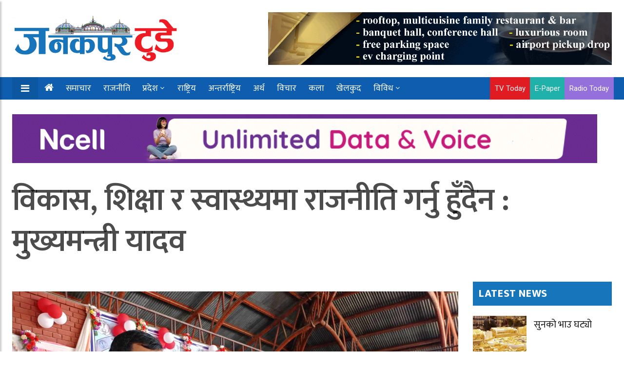

--- FILE ---
content_type: text/html; charset=UTF-8
request_url: https://ejanakpurtoday.com/2024/02/17/89419/
body_size: 19752
content:
<!doctype html>
<html lang="en-US" xmlns:og="http://opengraphprotocol.org/schema/" xmlns:fb="http://www.facebook.com/2008/fbml" prefix="og: https://ogp.me/ns#">
	<head>
		
	<meta charset="UTF-8">
<title>विकास, शिक्षा र स्वास्थ्यमा राजनीति गर्नु हुँदैन : मुख्यमन्त्री यादव | Janakpur Today</title>
<meta name="description" content="Janakpur Today is a Nepali language national daily, published from Janakpurdham.">
<meta name="viewport" content="width=device-width, initial-scale=1">
<meta http-equiv="X-UA-Compatible" content="IE=edge">

<!-- Open Graph meta tags -->
<meta property="og:url" content="https://ejanakpurtoday.com/2024/02/17/89419/">
<meta property="og:type" content="website">
<meta property="og:title" content="विकास, शिक्षा र स्वास्थ्यमा राजनीति गर्नु हुँदैन : मुख्यमन्त्री यादव">
<meta property="og:description" content="Janakpur Today is a Nepali language national daily, published from Janakpurdham.">

<meta property="og:image" content="https://ejanakpurtoday.com/wp-content/uploads/2024/02/427857090_350185227989171_4855023711162666381_n.jpg">
<meta property="og:image:width" content="1366">
<meta property="og:image:height" content="768">
<meta property="og:image:type" content="image/jpeg">
<meta property="og:image:alt" content="">

<!-- Facebook App ID -->
<meta property="fb:app_id" content="YOUR_ACTUAL_FACEBOOK_APP_ID">

<!-- Twitter meta tags -->
<meta name="twitter:card" content="summary_large_image">
<meta name="twitter:title" content="विकास, शिक्षा र स्वास्थ्यमा राजनीति गर्नु हुँदैन : मुख्यमन्त्री यादव">
<meta name="twitter:description" content="Janakpur Today is a Nepali language national daily, published from Janakpurdham.">
<meta name="twitter:image" content="https://ejanakpurtoday.com/wp-content/uploads/2024/02/427857090_350185227989171_4855023711162666381_n.jpg">

<!-- Canonical URL -->
<link rel="canonical" href="https://ejanakpurtoday.com/2024/02/17/89419/" />

		
		
		<script type='text/javascript' src='https://platform-api.sharethis.com/js/sharethis.js#property=67e4cfe4bc16930012085b17&product=sop' async='async'></script>
	
		
			
				
		<!-- Global Font -->
		<link href="https://fonts.googleapis.com/css?family=Roboto:400,600,700" rel="stylesheet">

		<!-- Nepali Fonts -->
		<link href="https://fonts.googleapis.com/css?family=Niramit" rel="stylesheet">
		<link rel='stylesheet' id='custom-google-fonts-css'  href='https://fonts.googleapis.com/css?family=Ek+Mukta:400,500,600,700,800' type='text/css' media='all' />
		<link rel='stylesheet' id='custom-google-fonts-css'  href='https://fonts.googleapis.com/css?family=Mukta:400,500,600,700,800' type='text/css' media='all' />

		<!-- CSS ================================================== -->
		
		<!-- Bootstrap -->
		<link rel="stylesheet" href="https://ejanakpurtoday.com/wp-content/themes/janakpur%20today/assets/css/bootstrap.min.css">
		
		<!-- IconFont -->
		<link rel="stylesheet" href="https://ejanakpurtoday.com/wp-content/themes/janakpur%20today/assets/css/iconfonts.css">
		<!-- FontAwesome -->
		<link rel="stylesheet" href="https://ejanakpurtoday.com/wp-content/themes/janakpur%20today/assets/css/font-awesome.min.css">
		<!-- Owl Carousel -->
		<link rel="stylesheet" href="https://ejanakpurtoday.com/wp-content/themes/janakpur%20today/assets/css/owl.carousel.min.css">
		<link rel="stylesheet" href="https://ejanakpurtoday.com/wp-content/themes/janakpur%20today/assets/css/owl.theme.default.min.css">
		<!-- magnific -->
		<link rel="stylesheet" href="https://ejanakpurtoday.com/wp-content/themes/janakpur%20today/assets/css/magnific-popup.css">

		
		<link rel="stylesheet" href="https://ejanakpurtoday.com/wp-content/themes/janakpur%20today/assets/css/animate.css">

		<!-- Template styles-->
		<link rel="stylesheet" href="https://ejanakpurtoday.com/wp-content/themes/janakpur%20today/assets/css/style.css">
		<!-- Responsive styles-->
		<link rel="stylesheet" href="https://ejanakpurtoday.com/wp-content/themes/janakpur%20today/assets/css/responsive.css">
		
		<!-- Colorbox -->
		<link rel="stylesheet" href="https://ejanakpurtoday.com/wp-content/themes/janakpur%20today/assets/css/colorbox.css">

		<!-- HTML5 shim, for IE6-8 support of HTML5 elements. All other JS at the end of file. -->
		<!--[if lt IE 9]>
		  <script src="https://ejanakpurtoday.com/wp-content/themes/janakpur%20today/assets/js/html5shiv.js"></script>
		  <script src="https://ejanakpurtoday.com/wp-content/themes/janakpur%20today/assets/js/respond.min.js"></script>
		<![endif]-->
   		
		
<!-- Search Engine Optimization by Rank Math PRO - https://rankmath.com/ -->
<meta name="robots" content="index, follow, max-snippet:-1, max-video-preview:-1, max-image-preview:large"/>
<link rel="canonical" href="https://ejanakpurtoday.com/2024/02/17/89419/" />
<meta property="og:locale" content="en_US" />
<meta property="og:type" content="article" />
<meta property="og:title" content="विकास, शिक्षा र स्वास्थ्यमा राजनीति गर्नु हुँदैन : मुख्यमन्त्री यादव | Janakpur Today" />
<meta property="og:description" content="मधेश प्रदेशका मुख्यमन्त्री सरोजकुमार यादवले विकास, शिक्षा र स्वास्थ्य गरी तीनवटा कुरामा राजनीति गर्न नहुने बताउनुभएको छ । मधेश स्वास्थ्य विज्ञान प्रतिष्ठानको तेस्रो बार्षिक समारोहको [&hellip;]" />
<meta property="og:url" content="https://ejanakpurtoday.com/2024/02/17/89419/" />
<meta property="og:site_name" content="Janakpur Today" />
<meta property="article:author" content="https://www.facebook.com/tvtodayjnkpur" />
<meta property="article:section" content="जनकपुर टुडे विशेष" />
<meta property="og:image" content="https://ejanakpurtoday.com/wp-content/uploads/2024/02/427857090_350185227989171_4855023711162666381_n.jpg" />
<meta property="og:image:secure_url" content="https://ejanakpurtoday.com/wp-content/uploads/2024/02/427857090_350185227989171_4855023711162666381_n.jpg" />
<meta property="og:image:width" content="1734" />
<meta property="og:image:height" content="1301" />
<meta property="og:image:alt" content="विकास, शिक्षा र स्वास्थ्यमा राजनीति गर्नु हुँदैन : मुख्यमन्त्री यादव" />
<meta property="og:image:type" content="image/jpeg" />
<meta property="article:published_time" content="2024-02-17T17:07:55+05:45" />
<meta name="twitter:card" content="summary_large_image" />
<meta name="twitter:title" content="विकास, शिक्षा र स्वास्थ्यमा राजनीति गर्नु हुँदैन : मुख्यमन्त्री यादव | Janakpur Today" />
<meta name="twitter:description" content="मधेश प्रदेशका मुख्यमन्त्री सरोजकुमार यादवले विकास, शिक्षा र स्वास्थ्य गरी तीनवटा कुरामा राजनीति गर्न नहुने बताउनुभएको छ । मधेश स्वास्थ्य विज्ञान प्रतिष्ठानको तेस्रो बार्षिक समारोहको [&hellip;]" />
<meta name="twitter:site" content="@Janakpur_today" />
<meta name="twitter:creator" content="@Janakpur_today" />
<meta name="twitter:image" content="https://ejanakpurtoday.com/wp-content/uploads/2024/02/427857090_350185227989171_4855023711162666381_n.jpg" />
<meta name="twitter:label1" content="Written by" />
<meta name="twitter:data1" content="जनकपुर टुडे" />
<meta name="twitter:label2" content="Time to read" />
<meta name="twitter:data2" content="3 minutes" />
<script type="application/ld+json" class="rank-math-schema-pro">{"@context":"https://schema.org","@graph":[{"@type":"Organization","@id":"https://ejanakpurtoday.com/#organization","name":"Janakpur Today","url":"https://ejanakpurtoday.com","sameAs":["https://twitter.com/Janakpur_today","https://www.youtube.com/channel/UCVuBbMfkJSn3byQyyXVgWIQ"],"logo":{"@type":"ImageObject","@id":"https://ejanakpurtoday.com/#logo","url":"https://ejanakpurtoday.com/wp-content/uploads/2021/10/cropped-logo_janakpurtoday-e1633643290527.png","contentUrl":"https://ejanakpurtoday.com/wp-content/uploads/2021/10/cropped-logo_janakpurtoday-e1633643290527.png","caption":"Janakpur Today","inLanguage":"en-US","width":"350","height":"102"}},{"@type":"WebSite","@id":"https://ejanakpurtoday.com/#website","url":"https://ejanakpurtoday.com","name":"Janakpur Today","publisher":{"@id":"https://ejanakpurtoday.com/#organization"},"inLanguage":"en-US"},{"@type":"ImageObject","@id":"https://ejanakpurtoday.com/wp-content/uploads/2024/02/427857090_350185227989171_4855023711162666381_n.jpg","url":"https://ejanakpurtoday.com/wp-content/uploads/2024/02/427857090_350185227989171_4855023711162666381_n.jpg","width":"1734","height":"1301","inLanguage":"en-US"},{"@type":"WebPage","@id":"https://ejanakpurtoday.com/2024/02/17/89419/#webpage","url":"https://ejanakpurtoday.com/2024/02/17/89419/","name":"\u0935\u093f\u0915\u093e\u0938, \u0936\u093f\u0915\u094d\u0937\u093e \u0930 \u0938\u094d\u0935\u093e\u0938\u094d\u0925\u094d\u092f\u092e\u093e \u0930\u093e\u091c\u0928\u0940\u0924\u093f \u0917\u0930\u094d\u0928\u0941 \u0939\u0941\u0901\u0926\u0948\u0928 : \u092e\u0941\u0916\u094d\u092f\u092e\u0928\u094d\u0924\u094d\u0930\u0940 \u092f\u093e\u0926\u0935 | Janakpur Today","datePublished":"2024-02-17T17:07:55+05:45","dateModified":"2024-02-17T17:07:55+05:45","isPartOf":{"@id":"https://ejanakpurtoday.com/#website"},"primaryImageOfPage":{"@id":"https://ejanakpurtoday.com/wp-content/uploads/2024/02/427857090_350185227989171_4855023711162666381_n.jpg"},"inLanguage":"en-US"},{"@type":"Person","@id":"https://ejanakpurtoday.com/author/newsdesk/","name":"\u091c\u0928\u0915\u092a\u0941\u0930 \u091f\u0941\u0921\u0947","url":"https://ejanakpurtoday.com/author/newsdesk/","image":{"@type":"ImageObject","@id":"https://secure.gravatar.com/avatar/20a5fe512c733748f0beb933c23c279522042c0cb55d68440a39623e27f00d79?s=96&amp;d=mm&amp;r=g","url":"https://secure.gravatar.com/avatar/20a5fe512c733748f0beb933c23c279522042c0cb55d68440a39623e27f00d79?s=96&amp;d=mm&amp;r=g","caption":"\u091c\u0928\u0915\u092a\u0941\u0930 \u091f\u0941\u0921\u0947","inLanguage":"en-US"},"sameAs":["https://ejanakpurtoday.com/","https://www.facebook.com/tvtodayjnkpur","https://twitter.com/https://twitter.com/Janakpur_today"],"worksFor":{"@id":"https://ejanakpurtoday.com/#organization"}},{"@type":"BlogPosting","headline":"\u0935\u093f\u0915\u093e\u0938, \u0936\u093f\u0915\u094d\u0937\u093e \u0930 \u0938\u094d\u0935\u093e\u0938\u094d\u0925\u094d\u092f\u092e\u093e \u0930\u093e\u091c\u0928\u0940\u0924\u093f \u0917\u0930\u094d\u0928\u0941 \u0939\u0941\u0901\u0926\u0948\u0928 : \u092e\u0941\u0916\u094d\u092f\u092e\u0928\u094d\u0924\u094d\u0930\u0940 \u092f\u093e\u0926\u0935 | Janakpur Today","datePublished":"2024-02-17T17:07:55+05:45","dateModified":"2024-02-17T17:07:55+05:45","author":{"@id":"https://ejanakpurtoday.com/author/newsdesk/","name":"\u091c\u0928\u0915\u092a\u0941\u0930 \u091f\u0941\u0921\u0947"},"publisher":{"@id":"https://ejanakpurtoday.com/#organization"},"description":"\u092e\u0927\u0947\u0936 \u092a\u094d\u0930\u0926\u0947\u0936\u0915\u093e \u092e\u0941\u0916\u094d\u092f\u092e\u0928\u094d\u0924\u094d\u0930\u0940 \u0938\u0930\u094b\u091c\u0915\u0941\u092e\u093e\u0930 \u092f\u093e\u0926\u0935\u0932\u0947 \u0935\u093f\u0915\u093e\u0938, \u0936\u093f\u0915\u094d\u0937\u093e \u0930 \u0938\u094d\u0935\u093e\u0938\u094d\u0925\u094d\u092f \u0917\u0930\u0940 \u0924\u0940\u0928\u0935\u091f\u093e \u0915\u0941\u0930\u093e\u092e\u093e \u0930\u093e\u091c\u0928\u0940\u0924\u093f \u0917\u0930\u094d\u0928 \u0928\u0939\u0941\u0928\u0947 \u092c\u0924\u093e\u0909\u0928\u0941\u092d\u090f\u0915\u094b \u091b \u0964","name":"\u0935\u093f\u0915\u093e\u0938, \u0936\u093f\u0915\u094d\u0937\u093e \u0930 \u0938\u094d\u0935\u093e\u0938\u094d\u0925\u094d\u092f\u092e\u093e \u0930\u093e\u091c\u0928\u0940\u0924\u093f \u0917\u0930\u094d\u0928\u0941 \u0939\u0941\u0901\u0926\u0948\u0928 : \u092e\u0941\u0916\u094d\u092f\u092e\u0928\u094d\u0924\u094d\u0930\u0940 \u092f\u093e\u0926\u0935 | Janakpur Today","@id":"https://ejanakpurtoday.com/2024/02/17/89419/#richSnippet","isPartOf":{"@id":"https://ejanakpurtoday.com/2024/02/17/89419/#webpage"},"image":{"@id":"https://ejanakpurtoday.com/wp-content/uploads/2024/02/427857090_350185227989171_4855023711162666381_n.jpg"},"inLanguage":"en-US","mainEntityOfPage":{"@id":"https://ejanakpurtoday.com/2024/02/17/89419/#webpage"}}]}</script>
<!-- /Rank Math WordPress SEO plugin -->

<link rel="alternate" type="application/rss+xml" title="Janakpur Today &raquo; विकास, शिक्षा र स्वास्थ्यमा राजनीति गर्नु हुँदैन : मुख्यमन्त्री यादव Comments Feed" href="https://ejanakpurtoday.com/2024/02/17/89419/feed/" />
<link rel="alternate" title="oEmbed (JSON)" type="application/json+oembed" href="https://ejanakpurtoday.com/wp-json/oembed/1.0/embed?url=https%3A%2F%2Fejanakpurtoday.com%2F2024%2F02%2F17%2F89419%2F" />
<link rel="alternate" title="oEmbed (XML)" type="text/xml+oembed" href="https://ejanakpurtoday.com/wp-json/oembed/1.0/embed?url=https%3A%2F%2Fejanakpurtoday.com%2F2024%2F02%2F17%2F89419%2F&#038;format=xml" />
<meta property="fb:app_id" content="" /><meta property="og:title" content="विकास, शिक्षा र स्वास्थ्यमा राजनीति गर्नु हुँदैन : मुख्यमन्त्री यादव"/><meta property="og:type" content="article"/><meta property="og:url" content="https://ejanakpurtoday.com/2024/02/17/89419/"/><meta property="og:site_name" content="Your Site NAME Goes HERE"/><meta property="og:image" content="https://ejanakpurtoday.com/wp-content/uploads/2024/02/427857090_350185227989171_4855023711162666381_n-300x225.jpg"/>
<style id='wp-img-auto-sizes-contain-inline-css' type='text/css'>
img:is([sizes=auto i],[sizes^="auto," i]){contain-intrinsic-size:3000px 1500px}
/*# sourceURL=wp-img-auto-sizes-contain-inline-css */
</style>
<style id='wp-emoji-styles-inline-css' type='text/css'>

	img.wp-smiley, img.emoji {
		display: inline !important;
		border: none !important;
		box-shadow: none !important;
		height: 1em !important;
		width: 1em !important;
		margin: 0 0.07em !important;
		vertical-align: -0.1em !important;
		background: none !important;
		padding: 0 !important;
	}
/*# sourceURL=wp-emoji-styles-inline-css */
</style>
<style id='wp-block-library-inline-css' type='text/css'>
:root{--wp-block-synced-color:#7a00df;--wp-block-synced-color--rgb:122,0,223;--wp-bound-block-color:var(--wp-block-synced-color);--wp-editor-canvas-background:#ddd;--wp-admin-theme-color:#007cba;--wp-admin-theme-color--rgb:0,124,186;--wp-admin-theme-color-darker-10:#006ba1;--wp-admin-theme-color-darker-10--rgb:0,107,160.5;--wp-admin-theme-color-darker-20:#005a87;--wp-admin-theme-color-darker-20--rgb:0,90,135;--wp-admin-border-width-focus:2px}@media (min-resolution:192dpi){:root{--wp-admin-border-width-focus:1.5px}}.wp-element-button{cursor:pointer}:root .has-very-light-gray-background-color{background-color:#eee}:root .has-very-dark-gray-background-color{background-color:#313131}:root .has-very-light-gray-color{color:#eee}:root .has-very-dark-gray-color{color:#313131}:root .has-vivid-green-cyan-to-vivid-cyan-blue-gradient-background{background:linear-gradient(135deg,#00d084,#0693e3)}:root .has-purple-crush-gradient-background{background:linear-gradient(135deg,#34e2e4,#4721fb 50%,#ab1dfe)}:root .has-hazy-dawn-gradient-background{background:linear-gradient(135deg,#faaca8,#dad0ec)}:root .has-subdued-olive-gradient-background{background:linear-gradient(135deg,#fafae1,#67a671)}:root .has-atomic-cream-gradient-background{background:linear-gradient(135deg,#fdd79a,#004a59)}:root .has-nightshade-gradient-background{background:linear-gradient(135deg,#330968,#31cdcf)}:root .has-midnight-gradient-background{background:linear-gradient(135deg,#020381,#2874fc)}:root{--wp--preset--font-size--normal:16px;--wp--preset--font-size--huge:42px}.has-regular-font-size{font-size:1em}.has-larger-font-size{font-size:2.625em}.has-normal-font-size{font-size:var(--wp--preset--font-size--normal)}.has-huge-font-size{font-size:var(--wp--preset--font-size--huge)}.has-text-align-center{text-align:center}.has-text-align-left{text-align:left}.has-text-align-right{text-align:right}.has-fit-text{white-space:nowrap!important}#end-resizable-editor-section{display:none}.aligncenter{clear:both}.items-justified-left{justify-content:flex-start}.items-justified-center{justify-content:center}.items-justified-right{justify-content:flex-end}.items-justified-space-between{justify-content:space-between}.screen-reader-text{border:0;clip-path:inset(50%);height:1px;margin:-1px;overflow:hidden;padding:0;position:absolute;width:1px;word-wrap:normal!important}.screen-reader-text:focus{background-color:#ddd;clip-path:none;color:#444;display:block;font-size:1em;height:auto;left:5px;line-height:normal;padding:15px 23px 14px;text-decoration:none;top:5px;width:auto;z-index:100000}html :where(.has-border-color){border-style:solid}html :where([style*=border-top-color]){border-top-style:solid}html :where([style*=border-right-color]){border-right-style:solid}html :where([style*=border-bottom-color]){border-bottom-style:solid}html :where([style*=border-left-color]){border-left-style:solid}html :where([style*=border-width]){border-style:solid}html :where([style*=border-top-width]){border-top-style:solid}html :where([style*=border-right-width]){border-right-style:solid}html :where([style*=border-bottom-width]){border-bottom-style:solid}html :where([style*=border-left-width]){border-left-style:solid}html :where(img[class*=wp-image-]){height:auto;max-width:100%}:where(figure){margin:0 0 1em}html :where(.is-position-sticky){--wp-admin--admin-bar--position-offset:var(--wp-admin--admin-bar--height,0px)}@media screen and (max-width:600px){html :where(.is-position-sticky){--wp-admin--admin-bar--position-offset:0px}}

/*# sourceURL=wp-block-library-inline-css */
</style><style id='global-styles-inline-css' type='text/css'>
:root{--wp--preset--aspect-ratio--square: 1;--wp--preset--aspect-ratio--4-3: 4/3;--wp--preset--aspect-ratio--3-4: 3/4;--wp--preset--aspect-ratio--3-2: 3/2;--wp--preset--aspect-ratio--2-3: 2/3;--wp--preset--aspect-ratio--16-9: 16/9;--wp--preset--aspect-ratio--9-16: 9/16;--wp--preset--color--black: #000000;--wp--preset--color--cyan-bluish-gray: #abb8c3;--wp--preset--color--white: #ffffff;--wp--preset--color--pale-pink: #f78da7;--wp--preset--color--vivid-red: #cf2e2e;--wp--preset--color--luminous-vivid-orange: #ff6900;--wp--preset--color--luminous-vivid-amber: #fcb900;--wp--preset--color--light-green-cyan: #7bdcb5;--wp--preset--color--vivid-green-cyan: #00d084;--wp--preset--color--pale-cyan-blue: #8ed1fc;--wp--preset--color--vivid-cyan-blue: #0693e3;--wp--preset--color--vivid-purple: #9b51e0;--wp--preset--gradient--vivid-cyan-blue-to-vivid-purple: linear-gradient(135deg,rgb(6,147,227) 0%,rgb(155,81,224) 100%);--wp--preset--gradient--light-green-cyan-to-vivid-green-cyan: linear-gradient(135deg,rgb(122,220,180) 0%,rgb(0,208,130) 100%);--wp--preset--gradient--luminous-vivid-amber-to-luminous-vivid-orange: linear-gradient(135deg,rgb(252,185,0) 0%,rgb(255,105,0) 100%);--wp--preset--gradient--luminous-vivid-orange-to-vivid-red: linear-gradient(135deg,rgb(255,105,0) 0%,rgb(207,46,46) 100%);--wp--preset--gradient--very-light-gray-to-cyan-bluish-gray: linear-gradient(135deg,rgb(238,238,238) 0%,rgb(169,184,195) 100%);--wp--preset--gradient--cool-to-warm-spectrum: linear-gradient(135deg,rgb(74,234,220) 0%,rgb(151,120,209) 20%,rgb(207,42,186) 40%,rgb(238,44,130) 60%,rgb(251,105,98) 80%,rgb(254,248,76) 100%);--wp--preset--gradient--blush-light-purple: linear-gradient(135deg,rgb(255,206,236) 0%,rgb(152,150,240) 100%);--wp--preset--gradient--blush-bordeaux: linear-gradient(135deg,rgb(254,205,165) 0%,rgb(254,45,45) 50%,rgb(107,0,62) 100%);--wp--preset--gradient--luminous-dusk: linear-gradient(135deg,rgb(255,203,112) 0%,rgb(199,81,192) 50%,rgb(65,88,208) 100%);--wp--preset--gradient--pale-ocean: linear-gradient(135deg,rgb(255,245,203) 0%,rgb(182,227,212) 50%,rgb(51,167,181) 100%);--wp--preset--gradient--electric-grass: linear-gradient(135deg,rgb(202,248,128) 0%,rgb(113,206,126) 100%);--wp--preset--gradient--midnight: linear-gradient(135deg,rgb(2,3,129) 0%,rgb(40,116,252) 100%);--wp--preset--font-size--small: 13px;--wp--preset--font-size--medium: 20px;--wp--preset--font-size--large: 36px;--wp--preset--font-size--x-large: 42px;--wp--preset--spacing--20: 0.44rem;--wp--preset--spacing--30: 0.67rem;--wp--preset--spacing--40: 1rem;--wp--preset--spacing--50: 1.5rem;--wp--preset--spacing--60: 2.25rem;--wp--preset--spacing--70: 3.38rem;--wp--preset--spacing--80: 5.06rem;--wp--preset--shadow--natural: 6px 6px 9px rgba(0, 0, 0, 0.2);--wp--preset--shadow--deep: 12px 12px 50px rgba(0, 0, 0, 0.4);--wp--preset--shadow--sharp: 6px 6px 0px rgba(0, 0, 0, 0.2);--wp--preset--shadow--outlined: 6px 6px 0px -3px rgb(255, 255, 255), 6px 6px rgb(0, 0, 0);--wp--preset--shadow--crisp: 6px 6px 0px rgb(0, 0, 0);}:where(.is-layout-flex){gap: 0.5em;}:where(.is-layout-grid){gap: 0.5em;}body .is-layout-flex{display: flex;}.is-layout-flex{flex-wrap: wrap;align-items: center;}.is-layout-flex > :is(*, div){margin: 0;}body .is-layout-grid{display: grid;}.is-layout-grid > :is(*, div){margin: 0;}:where(.wp-block-columns.is-layout-flex){gap: 2em;}:where(.wp-block-columns.is-layout-grid){gap: 2em;}:where(.wp-block-post-template.is-layout-flex){gap: 1.25em;}:where(.wp-block-post-template.is-layout-grid){gap: 1.25em;}.has-black-color{color: var(--wp--preset--color--black) !important;}.has-cyan-bluish-gray-color{color: var(--wp--preset--color--cyan-bluish-gray) !important;}.has-white-color{color: var(--wp--preset--color--white) !important;}.has-pale-pink-color{color: var(--wp--preset--color--pale-pink) !important;}.has-vivid-red-color{color: var(--wp--preset--color--vivid-red) !important;}.has-luminous-vivid-orange-color{color: var(--wp--preset--color--luminous-vivid-orange) !important;}.has-luminous-vivid-amber-color{color: var(--wp--preset--color--luminous-vivid-amber) !important;}.has-light-green-cyan-color{color: var(--wp--preset--color--light-green-cyan) !important;}.has-vivid-green-cyan-color{color: var(--wp--preset--color--vivid-green-cyan) !important;}.has-pale-cyan-blue-color{color: var(--wp--preset--color--pale-cyan-blue) !important;}.has-vivid-cyan-blue-color{color: var(--wp--preset--color--vivid-cyan-blue) !important;}.has-vivid-purple-color{color: var(--wp--preset--color--vivid-purple) !important;}.has-black-background-color{background-color: var(--wp--preset--color--black) !important;}.has-cyan-bluish-gray-background-color{background-color: var(--wp--preset--color--cyan-bluish-gray) !important;}.has-white-background-color{background-color: var(--wp--preset--color--white) !important;}.has-pale-pink-background-color{background-color: var(--wp--preset--color--pale-pink) !important;}.has-vivid-red-background-color{background-color: var(--wp--preset--color--vivid-red) !important;}.has-luminous-vivid-orange-background-color{background-color: var(--wp--preset--color--luminous-vivid-orange) !important;}.has-luminous-vivid-amber-background-color{background-color: var(--wp--preset--color--luminous-vivid-amber) !important;}.has-light-green-cyan-background-color{background-color: var(--wp--preset--color--light-green-cyan) !important;}.has-vivid-green-cyan-background-color{background-color: var(--wp--preset--color--vivid-green-cyan) !important;}.has-pale-cyan-blue-background-color{background-color: var(--wp--preset--color--pale-cyan-blue) !important;}.has-vivid-cyan-blue-background-color{background-color: var(--wp--preset--color--vivid-cyan-blue) !important;}.has-vivid-purple-background-color{background-color: var(--wp--preset--color--vivid-purple) !important;}.has-black-border-color{border-color: var(--wp--preset--color--black) !important;}.has-cyan-bluish-gray-border-color{border-color: var(--wp--preset--color--cyan-bluish-gray) !important;}.has-white-border-color{border-color: var(--wp--preset--color--white) !important;}.has-pale-pink-border-color{border-color: var(--wp--preset--color--pale-pink) !important;}.has-vivid-red-border-color{border-color: var(--wp--preset--color--vivid-red) !important;}.has-luminous-vivid-orange-border-color{border-color: var(--wp--preset--color--luminous-vivid-orange) !important;}.has-luminous-vivid-amber-border-color{border-color: var(--wp--preset--color--luminous-vivid-amber) !important;}.has-light-green-cyan-border-color{border-color: var(--wp--preset--color--light-green-cyan) !important;}.has-vivid-green-cyan-border-color{border-color: var(--wp--preset--color--vivid-green-cyan) !important;}.has-pale-cyan-blue-border-color{border-color: var(--wp--preset--color--pale-cyan-blue) !important;}.has-vivid-cyan-blue-border-color{border-color: var(--wp--preset--color--vivid-cyan-blue) !important;}.has-vivid-purple-border-color{border-color: var(--wp--preset--color--vivid-purple) !important;}.has-vivid-cyan-blue-to-vivid-purple-gradient-background{background: var(--wp--preset--gradient--vivid-cyan-blue-to-vivid-purple) !important;}.has-light-green-cyan-to-vivid-green-cyan-gradient-background{background: var(--wp--preset--gradient--light-green-cyan-to-vivid-green-cyan) !important;}.has-luminous-vivid-amber-to-luminous-vivid-orange-gradient-background{background: var(--wp--preset--gradient--luminous-vivid-amber-to-luminous-vivid-orange) !important;}.has-luminous-vivid-orange-to-vivid-red-gradient-background{background: var(--wp--preset--gradient--luminous-vivid-orange-to-vivid-red) !important;}.has-very-light-gray-to-cyan-bluish-gray-gradient-background{background: var(--wp--preset--gradient--very-light-gray-to-cyan-bluish-gray) !important;}.has-cool-to-warm-spectrum-gradient-background{background: var(--wp--preset--gradient--cool-to-warm-spectrum) !important;}.has-blush-light-purple-gradient-background{background: var(--wp--preset--gradient--blush-light-purple) !important;}.has-blush-bordeaux-gradient-background{background: var(--wp--preset--gradient--blush-bordeaux) !important;}.has-luminous-dusk-gradient-background{background: var(--wp--preset--gradient--luminous-dusk) !important;}.has-pale-ocean-gradient-background{background: var(--wp--preset--gradient--pale-ocean) !important;}.has-electric-grass-gradient-background{background: var(--wp--preset--gradient--electric-grass) !important;}.has-midnight-gradient-background{background: var(--wp--preset--gradient--midnight) !important;}.has-small-font-size{font-size: var(--wp--preset--font-size--small) !important;}.has-medium-font-size{font-size: var(--wp--preset--font-size--medium) !important;}.has-large-font-size{font-size: var(--wp--preset--font-size--large) !important;}.has-x-large-font-size{font-size: var(--wp--preset--font-size--x-large) !important;}
/*# sourceURL=global-styles-inline-css */
</style>

<style id='classic-theme-styles-inline-css' type='text/css'>
/*! This file is auto-generated */
.wp-block-button__link{color:#fff;background-color:#32373c;border-radius:9999px;box-shadow:none;text-decoration:none;padding:calc(.667em + 2px) calc(1.333em + 2px);font-size:1.125em}.wp-block-file__button{background:#32373c;color:#fff;text-decoration:none}
/*# sourceURL=/wp-includes/css/classic-themes.min.css */
</style>
<link rel='stylesheet' id='font-awesome-css' href='https://ejanakpurtoday.com/wp-content/themes/janakpur%20today/assets/css/font-awesome.min.css?ver=4.7.0' type='text/css' media='all' />
<script type="text/javascript" src="https://ejanakpurtoday.com/wp-includes/js/jquery/jquery.min.js?ver=3.7.1" id="jquery-core-js"></script>
<script type="text/javascript" src="https://ejanakpurtoday.com/wp-includes/js/jquery/jquery-migrate.min.js?ver=3.4.1" id="jquery-migrate-js"></script>
<link rel="https://api.w.org/" href="https://ejanakpurtoday.com/wp-json/" /><link rel="alternate" title="JSON" type="application/json" href="https://ejanakpurtoday.com/wp-json/wp/v2/posts/89419" /><link rel="EditURI" type="application/rsd+xml" title="RSD" href="https://ejanakpurtoday.com/xmlrpc.php?rsd" />

<link rel='shortlink' href='https://ejanakpurtoday.com/?p=89419' />
    <style>
        .custom-ad {
            margin: 15px 0;
            clear: both;
            overflow: hidden;
            width: 100%;
            padding: 0;
        }
        .custom-ad .row {
            margin-left: -5px;
            margin-right: -5px;
            display: flex;
            flex-wrap: wrap;
        }
        .ad-item {
            display: flex;
            align-items: center;
            justify-content: center;
            padding: 0 3px;
            height: 100%;
        }
        .custom-ad [class^="col-"] {
            padding-left: 0px;
            padding-right: 0px;
        }
        .ad-item img {
            max-width: 100%;
            height: auto;
            display: block;
            margin: 0 auto;
        }
        
        /* Add vertical spacing in mobile view */
        @media (max-width: 991px) {
            .custom-ad .col-md-12 {
                margin-bottom: 10px;
            }
            .custom-ad .col-md-12:last-child {
                margin-bottom: 0;
            }
        }
    </style>
    <link rel="icon" href="https://ejanakpurtoday.com/wp-content/uploads/2020/05/cropped-user-logo-32x32.png" sizes="32x32" />
<link rel="icon" href="https://ejanakpurtoday.com/wp-content/uploads/2020/05/cropped-user-logo-192x192.png" sizes="192x192" />
<link rel="apple-touch-icon" href="https://ejanakpurtoday.com/wp-content/uploads/2020/05/cropped-user-logo-180x180.png" />
<meta name="msapplication-TileImage" content="https://ejanakpurtoday.com/wp-content/uploads/2020/05/cropped-user-logo-270x270.png" />

	</head>
<body id="main-body">
	


<!-- skip ads -->


<!-- Skip Ads -->
<style>
  /* Modal Container */
  #protech_ads_roadblock-ad {
    position: fixed;
    top: 10px;
    left: 0;
    width: 100%;
    height: 100%;
    background: transparent;
    display: none; /* Hidden by default */
    align-items: center;
    justify-content: center;
    z-index: 9999;
    padding: 20px; 
    box-sizing: border-box;
  }

  /* Modal Content */
  #protech_ads_roadblock-ad .protech_ads_ad-content {
    display: flex;
    flex-direction: column;
    align-items: center;
    justify-content: center;
    position: relative;
    padding: 10px;
  }

  /* Image Wrapper */
  .content-wrapper {
    position: relative;
    display: inline-block;
    width: 100%;
  }

  /* Image Styling */
  #protech_ads_roadblock-ad img {
    width: auto;
    max-width: 100%;
    max-height: calc(90vh - 60px);
    object-fit: contain;
    display: block;
    margin: auto;
    border: 10px solid #f4f6f8;
  }

  /* Skip Ad Button */
  #protech_ads_skip-ad1, #protech_ads_skip-ad2 {
    position: absolute;
    top: 10px;
    right: 10px;
    padding: 8px 16px;
    font-size: 14px;
    cursor: pointer;
    border: none;
    border-radius: 4px;
    background-color: rgba(0, 123, 255, 0.43);
    color: #fff;
    z-index: 10;
    display: none; 
  }

  #protech_ads_skip-ad1:disabled, #protech_ads_skip-ad2:disabled {
    background-color: rgb(250 8 8 / 68%);
    cursor: not-allowed;
  }

  /* Hide second ad by default */
  #protech_ads_ad2 {
    display: none;
  }

  /* Responsive Adjustments */
  @media (max-width: 768px) {
    #protech_ads_roadblock-ad img {
      border: 3px solid white;
    }
  }

  @media (max-width: 480px) {
    #protech_ads_roadblock-ad img {
      border: 2px solid white;
    }

    #protech_ads_skip-ad1, #protech_ads_skip-ad2 {
      font-size: 12px;
      padding: 6px 12px;
    }
  }
</style>

<script>
  document.addEventListener('DOMContentLoaded', function () {
    const roadblockAd = document.getElementById('protech_ads_roadblock-ad');
    const adContentWrapper = roadblockAd.querySelector('.protech_ads_ad-content');
    const skipButton1 = document.getElementById('protech_ads_skip-ad1');
    const skipButton2 = document.getElementById('protech_ads_skip-ad2');
    const ad1 = document.getElementById('protech_ads_ad1');
    const ad2 = document.getElementById('protech_ads_ad2');
    let countdown = 10;
    let countdownInterval;

    // Function to check if an element has an image
    function hasImage(element) {
      return element && element.querySelector('img') !== null;
    }

    // Check if either ad has an image
    const hasAd1Image = hasImage(ad1);
    const hasAd2Image = hasImage(ad2);

    // If no images are present in either ad, remove everything and return
    if (!hasAd1Image && !hasAd2Image) {
      if (roadblockAd) {
        roadblockAd.remove();
      }
      return;
    }

    let currentImage = 1;

    // Function to cleanup and remove the ad
    function cleanupAd() {
      if (roadblockAd) {
        roadblockAd.style.display = 'none';
        roadblockAd.remove();
      }
      
      // Clear countdown interval
      if (countdownInterval) {
        clearInterval(countdownInterval);
      }
      
      // Reset all pointer events and overflow
      document.body.style.overflow = 'auto';
      document.body.style.pointerEvents = 'auto';
      
      // Reset pointer events for all elements
      const allElements = document.getElementsByTagName('*');
      for (let element of allElements) {
        element.style.pointerEvents = 'auto';
      }
      
      // Force a reflow to ensure styles are applied
      document.body.offsetHeight;
    }

    // Function to update countdown
    function updateCountdown(button) {
      button.textContent = `Skip Ad (${countdown})`;
      countdown--;
      if (countdown < 0) {
        clearInterval(countdownInterval);
        if (currentImage === 1 && hasAd2Image) {
          switchToSecondAd();
        } else {
          cleanupAd();
        }
      }
    }

    // Show the modal and Skip Ad button for the first ad
    if (hasAd1Image) {
      roadblockAd.style.display = 'flex';
      skipButton1.style.display = 'block';
      skipButton1.textContent = `Skip Ad (${countdown})`;
      countdownInterval = setInterval(() => updateCountdown(skipButton1), 1000);
    } else if (hasAd2Image) {
      // If only second ad has image, show it directly
      roadblockAd.style.display = 'flex';
      ad1.style.display = 'none';
      ad2.style.display = 'block';
      skipButton2.style.display = 'block';
      skipButton2.textContent = `Skip Ad (${countdown})`;
      countdownInterval = setInterval(() => updateCountdown(skipButton2), 1000);
      currentImage = 2;
    }

    // Function to switch to the second ad
    function switchToSecondAd() {
      if (!hasAd2Image) {
        cleanupAd();
        return;
      }
      
      // Clear first countdown
      if (countdownInterval) {
        clearInterval(countdownInterval);
      }
      
      // Reset countdown for second ad
      countdown = 10;
      
      ad1.style.display = 'none'; 
      ad2.style.display = 'block'; 
      skipButton1.style.display = 'none'; 
      skipButton2.style.display = 'block';
      skipButton2.textContent = `Skip Ad (${countdown})`;
      
      // Start new countdown
      countdownInterval = setInterval(() => updateCountdown(skipButton2), 1000);
    }

    // Skip button for first ad
    if (hasAd1Image) {
      skipButton1.addEventListener('click', function () {
        if (hasAd2Image) {
          switchToSecondAd();
        } else {
          cleanupAd();
        }
      });
    }

    // Skip button for second ad
    if (hasAd2Image) {
      skipButton2.addEventListener('click', cleanupAd);
    }

    // Initial setup
    document.body.style.overflow = 'hidden';
    document.body.style.pointerEvents = 'none';
    roadblockAd.style.pointerEvents = 'auto';
  });
</script>

<!-- Widget -->
<div id="protech_ads_roadblock-ad">
  <div class="protech_ads_ad-content">
    <div class="content-wrapper" id="protech_ads_ad1">
      <!-- First Ad Content -->
          </div>

    <div class="content-wrapper" id="protech_ads_ad2">
      <!-- Second Ad Content (Initially Hidden) -->
          </div>
  </div>
</div>

<!-- skip ads -->








<!-- skip ads -->
	
			
		<!-- Header start -->
	<header id="header" class="header">
		<div class="container">
			<div class="row align-items-center justify-content-between">
				<div class="col-md-3 col-sm-12">
					<div class="logo">
						<a href="https://ejanakpurtoday.com/" class="custom-logo-link" rel="home"><img width="350" height="102" src="https://ejanakpurtoday.com/wp-content/uploads/2021/10/cropped-logo_janakpurtoday-e1633643290527.png" class="custom-logo" alt="Janakpur Today" decoding="async" srcset="https://ejanakpurtoday.com/wp-content/uploads/2021/10/cropped-logo_janakpurtoday-e1633643290527.png 350w, https://ejanakpurtoday.com/wp-content/uploads/2021/10/cropped-logo_janakpurtoday-e1633643290527-300x87.png 300w" sizes="(max-width: 350px) 100vw, 350px" /></a>                        	

					
                        
						
					</div>
				</div><!-- logo col end -->

				<div class="col-md-7 col-sm-12 header-right">
					<div class="top__header__ads">

												<div><img width="1200" height="184" src="https://ejanakpurtoday.com/wp-content/uploads/2023/12/anjani-suite.gif" class="image wp-image-87360  attachment-full size-full" alt="" style="max-width: 100%; height: auto;" decoding="async" fetchpriority="high" /></div>												
					</div>
				</div><!-- header right end -->
			</div><!-- Row end -->
		</div><!-- Logo and banner area end -->
	</header><!--/ Header end -->

	
	<nav class="header__nav">
		<div class="container">
			<div class="nav__wrap">
			<div class="cl-lg-12">
			<div class="row">
				<div class="left__ col-lg-8 col-md-7 col-sm-3 col-xs-2">
				<div class="sticky__logo hide float-left">
					<a href="" class=""> <img src="" /> </a>
					
				</div>
					<a class="sidebar__collapse float-left" id="sidebarCollapse"> 
						<i class="fa fa-bars" style=" color: #FFF; position: relative; top: 2px; "> </i> 
						<!-- <svg width="30" height="30" viewBox="0 0 20 20" xmlns="http://www.w3.org/2000/svg" data-svg="menu" style="fill: white;"><rect x="2" y="4" width="16" height="1"></rect><rect x="2" y="9" width="10" height="1"></rect><rect x="2" y="14" width="16" height="1"></rect></svg> -->
					</a> 
				
					
					
					<ul id="desktop__only" class="nav-menu"><li id="menu-item-12426" class="menu-item menu-item-type-custom menu-item-object-custom menu-item-home menu-item-12426"><a href="https://ejanakpurtoday.com/"><i class="fa fa-home" style="font-size:20px;color:white"></i></a></li>
<li id="menu-item-12431" class="menu-item menu-item-type-taxonomy menu-item-object-category current-post-ancestor current-menu-parent current-post-parent menu-item-12431"><a href="https://ejanakpurtoday.com/category/news/">समाचार</a></li>
<li id="menu-item-12393" class="menu-item menu-item-type-taxonomy menu-item-object-category current-post-ancestor current-menu-parent current-post-parent menu-item-12393"><a href="https://ejanakpurtoday.com/category/politics/">राजनीति</a></li>
<li id="menu-item-42631" class="menu-item menu-item-type-taxonomy menu-item-object-category current-post-ancestor menu-item-has-children menu-item-42631"><a href="https://ejanakpurtoday.com/category/province/">प्रदेश</a>
<ul class="sub-menu">
	<li id="menu-item-42632" class="menu-item menu-item-type-taxonomy menu-item-object-category menu-item-42632"><a href="https://ejanakpurtoday.com/category/province/province1/">कोशी प्रदेश</a></li>
	<li id="menu-item-42633" class="menu-item menu-item-type-taxonomy menu-item-object-category current-post-ancestor current-menu-parent current-post-parent menu-item-42633"><a href="https://ejanakpurtoday.com/category/province/province-2/">मधेश प्रदेश</a></li>
	<li id="menu-item-42634" class="menu-item menu-item-type-taxonomy menu-item-object-category menu-item-42634"><a href="https://ejanakpurtoday.com/category/province/province-3/">बागमती प्रदेश</a></li>
	<li id="menu-item-42635" class="menu-item menu-item-type-taxonomy menu-item-object-category menu-item-42635"><a href="https://ejanakpurtoday.com/category/province/province-4/">कर्णाली प्रदेश</a></li>
	<li id="menu-item-42636" class="menu-item menu-item-type-taxonomy menu-item-object-category menu-item-42636"><a href="https://ejanakpurtoday.com/category/province/province-5/">लुम्बिनी प्रदेश</a></li>
	<li id="menu-item-42637" class="menu-item menu-item-type-taxonomy menu-item-object-category menu-item-42637"><a href="https://ejanakpurtoday.com/category/province/province-6/">गण्डकी प्रदेश</a></li>
	<li id="menu-item-42638" class="menu-item menu-item-type-taxonomy menu-item-object-category menu-item-42638"><a href="https://ejanakpurtoday.com/category/province/province-7/">सुदूरपश्चिम प्रदेश</a></li>
</ul>
</li>
<li id="menu-item-12396" class="menu-item menu-item-type-taxonomy menu-item-object-category menu-item-12396"><a href="https://ejanakpurtoday.com/category/national/">राष्ट्रिय</a></li>
<li id="menu-item-12381" class="menu-item menu-item-type-taxonomy menu-item-object-category menu-item-12381"><a href="https://ejanakpurtoday.com/category/international/">अन्तर्राष्ट्रिय</a></li>
<li id="menu-item-12695" class="menu-item menu-item-type-custom menu-item-object-custom menu-item-12695"><a href="https://ejanakpurtoday.com/category/economics/">अर्थ</a></li>
<li id="menu-item-12397" class="menu-item menu-item-type-taxonomy menu-item-object-category menu-item-12397"><a href="https://ejanakpurtoday.com/category/opion/">विचार</a></li>
<li id="menu-item-12392" class="menu-item menu-item-type-taxonomy menu-item-object-category menu-item-12392"><a href="https://ejanakpurtoday.com/category/entertainment/">कला</a></li>
<li id="menu-item-12436" class="menu-item menu-item-type-taxonomy menu-item-object-category menu-item-12436"><a href="https://ejanakpurtoday.com/category/sports/">खेलकुद</a></li>
<li id="menu-item-12399" class="menu-item menu-item-type-taxonomy menu-item-object-category menu-item-has-children menu-item-12399"><a href="https://ejanakpurtoday.com/category/all/">विविध</a>
<ul class="sub-menu">
	<li id="menu-item-12398" class="menu-item menu-item-type-taxonomy menu-item-object-category menu-item-12398"><a href="https://ejanakpurtoday.com/category/infotech/">विज्ञान-प्रविधि</a></li>
	<li id="menu-item-12400" class="menu-item menu-item-type-taxonomy menu-item-object-category menu-item-12400"><a href="https://ejanakpurtoday.com/category/health-education/">शिक्षा-स्वास्थ्य</a></li>
	<li id="menu-item-12679" class="menu-item menu-item-type-custom menu-item-object-custom menu-item-12679"><a href="https://ejanakpurtoday.com/category/photo-features/">फोटो फिचर</a></li>
</ul>
</li>
</ul> 
					
				</div>
				<div class="right__ col-lg-4 col-md-5 col-sm-9 col-xs-10">
					<ul class="right__btns">

					<li>
							<a href="https://ejanakpurtoday.com/tv-today/" class="icon__ tv-today__"> 
								<span> TV Today </span> 
							</a>
						</li>
						
							
							<li>
							<a href="https://ejanakpurtoday.com/category/janakpurtoday-paper/" class="icon__ e-paper__"> 
								<span> E-Paper  </span> 
							</a>
						</li>
						
						<li>
							<a href="https://ejanakpurtoday.com/radio-today/" class="icon__ radio-live__"> 
								<span> Radio Today  </span> 
							</a>
						</li>
						
					</ul>	
					
				</div>
				</div>
				</div>
			</div>
		</div>
	
	
			<!-- Search Box -->
		<div class="search__box hide">
			<div class="container">
				<form action="https://ejanakpurtoday.com" method="GET">
					<div class="col-lg-12">
						<div class="row">
							<div class="col-lg-3">
								<div class="form-check no-calendar-icon">
									<input type="text" name="from" id="nepali-datepicker-from" class="form-control" placeholder="From ">
								</div>
							</div>

							<div class="col-lg-3">
								<div class="form-check no-calendar-icon">
									<input type="text" name="to" id="nepali-datepicker-to" class="form-control" placeholder="To">
								</div>
							</div>
							<div class="col-lg-3">
								<div class="form-check no-keyword-icon">
									<input type="text" name="s" value="" class="form-control" placeholder="Your Tect">
								</div>
							</div>
							<div class="col-lg-3">
								<div class="mbl__mb__30">
										<input style="width: 80%; padding: .375rem .75rem; " type="submit" value="Search" class="btn btn-primary">
										<span class="close__search"> <i class="fa fa-close float-right"></i>
								</div>
							</div>
						</div>
					</div>
				</form>
			</div>
		</div>
		<!-- Search Box Ends -->
			
	
	
	</nav>
	

	
	<div class="gap-30"></div>



		<div class="">
            <!-- Sidebar Holder -->
            <nav id="sidebar">
                <div id="dismiss">
                    <i class="fa fa-arrow-left"></i>
                </div>
				
				<!--
                <div class="sidebar-header">
                    <a href="https://ejanakpurtoday.com/" class="custom-logo-link" rel="home"><img width="350" height="102" src="https://ejanakpurtoday.com/wp-content/uploads/2021/10/cropped-logo_janakpurtoday-e1633643290527.png" class="custom-logo" alt="Janakpur Today" decoding="async" srcset="https://ejanakpurtoday.com/wp-content/uploads/2021/10/cropped-logo_janakpurtoday-e1633643290527.png 350w, https://ejanakpurtoday.com/wp-content/uploads/2021/10/cropped-logo_janakpurtoday-e1633643290527-300x87.png 300w" sizes="(max-width: 350px) 100vw, 350px" /></a>                </div>
				-->
				
				<ul id="menu-home" class="list-unstyled components"><li class="menu-item menu-item-type-custom menu-item-object-custom menu-item-home menu-item-12426"><a href="https://ejanakpurtoday.com/"><i class="fa fa-home" style="font-size:20px;color:white"></i></a></li>
<li class="menu-item menu-item-type-taxonomy menu-item-object-category current-post-ancestor current-menu-parent current-post-parent menu-item-12431"><a href="https://ejanakpurtoday.com/category/news/">समाचार</a></li>
<li class="menu-item menu-item-type-taxonomy menu-item-object-category current-post-ancestor current-menu-parent current-post-parent menu-item-12393"><a href="https://ejanakpurtoday.com/category/politics/">राजनीति</a></li>
<li class="menu-item menu-item-type-taxonomy menu-item-object-category current-post-ancestor menu-item-has-children menu-item-42631"><a href="https://ejanakpurtoday.com/category/province/">प्रदेश</a>
<ul class="sub-menu">
	<li class="menu-item menu-item-type-taxonomy menu-item-object-category menu-item-42632"><a href="https://ejanakpurtoday.com/category/province/province1/">कोशी प्रदेश</a></li>
	<li class="menu-item menu-item-type-taxonomy menu-item-object-category current-post-ancestor current-menu-parent current-post-parent menu-item-42633"><a href="https://ejanakpurtoday.com/category/province/province-2/">मधेश प्रदेश</a></li>
	<li class="menu-item menu-item-type-taxonomy menu-item-object-category menu-item-42634"><a href="https://ejanakpurtoday.com/category/province/province-3/">बागमती प्रदेश</a></li>
	<li class="menu-item menu-item-type-taxonomy menu-item-object-category menu-item-42635"><a href="https://ejanakpurtoday.com/category/province/province-4/">कर्णाली प्रदेश</a></li>
	<li class="menu-item menu-item-type-taxonomy menu-item-object-category menu-item-42636"><a href="https://ejanakpurtoday.com/category/province/province-5/">लुम्बिनी प्रदेश</a></li>
	<li class="menu-item menu-item-type-taxonomy menu-item-object-category menu-item-42637"><a href="https://ejanakpurtoday.com/category/province/province-6/">गण्डकी प्रदेश</a></li>
	<li class="menu-item menu-item-type-taxonomy menu-item-object-category menu-item-42638"><a href="https://ejanakpurtoday.com/category/province/province-7/">सुदूरपश्चिम प्रदेश</a></li>
</ul>
</li>
<li class="menu-item menu-item-type-taxonomy menu-item-object-category menu-item-12396"><a href="https://ejanakpurtoday.com/category/national/">राष्ट्रिय</a></li>
<li class="menu-item menu-item-type-taxonomy menu-item-object-category menu-item-12381"><a href="https://ejanakpurtoday.com/category/international/">अन्तर्राष्ट्रिय</a></li>
<li class="menu-item menu-item-type-custom menu-item-object-custom menu-item-12695"><a href="https://ejanakpurtoday.com/category/economics/">अर्थ</a></li>
<li class="menu-item menu-item-type-taxonomy menu-item-object-category menu-item-12397"><a href="https://ejanakpurtoday.com/category/opion/">विचार</a></li>
<li class="menu-item menu-item-type-taxonomy menu-item-object-category menu-item-12392"><a href="https://ejanakpurtoday.com/category/entertainment/">कला</a></li>
<li class="menu-item menu-item-type-taxonomy menu-item-object-category menu-item-12436"><a href="https://ejanakpurtoday.com/category/sports/">खेलकुद</a></li>
<li class="menu-item menu-item-type-taxonomy menu-item-object-category menu-item-has-children menu-item-12399"><a href="https://ejanakpurtoday.com/category/all/">विविध</a>
<ul class="sub-menu">
	<li class="menu-item menu-item-type-taxonomy menu-item-object-category menu-item-12398"><a href="https://ejanakpurtoday.com/category/infotech/">विज्ञान-प्रविधि</a></li>
	<li class="menu-item menu-item-type-taxonomy menu-item-object-category menu-item-12400"><a href="https://ejanakpurtoday.com/category/health-education/">शिक्षा-स्वास्थ्य</a></li>
	<li class="menu-item menu-item-type-custom menu-item-object-custom menu-item-12679"><a href="https://ejanakpurtoday.com/category/photo-features/">फोटो फिचर</a></li>
</ul>
</li>
</ul>				
            </nav>
			<!-- Page Content Holder -->
        </div>



        <div class="overlay"></div>


    <div class="container">
	<div class="col-lg-12">
		<div class="row">
			<div class="posts__banner__ads">
								<div><a href="https://ncellapp.ncell.com.np/9wcBxD?utm_source=online+portal+&#038;utm_medium=eJanakpurtoday"><img width="1200" height="100" src="https://ejanakpurtoday.com/wp-content/uploads/2025/12/1200X100-2.gif" class="image wp-image-123588  attachment-full size-full" alt="" style="max-width: 100%; height: auto;" decoding="async" /></a></div>							</div>
		</div>
	</div>
</div>
		
		
	<!-- breadcrumb -->
	<div class="breadcrumb-section">
		<div class="container">
			<div class="row">
				<div class="col-12">
					
					<!--<div class="post__divider_line"> </div>-->
					
					<h2 class="post-title title-xl mb-20"> विकास, शिक्षा र स्वास्थ्यमा राजनीति गर्नु हुँदैन : मुख्यमन्त्री यादव </h2>
					 
					 
					<!--<div class="post__divider_line"> </div>-->
					
				</div>
			</div><!-- row end -->
		</div><!-- container end -->
	</div>
	<!-- breadcrumb end -->

	


	<section class="main-content pt-0 mt-20">
		<div class="container">
			<div class="row ts-gutter-30">
				<div class="col-lg-9">
				
					<div class="single-post">
						<div class="post-header-area">
							<div class="posts__banner__ads mt-20">
															</div>
														
							<div class="single__post__image" style=" position: relative; ">
								<img class="img-fluid mb-20" src="https://ejanakpurtoday.com/wp-content/uploads/2024/02/427857090_350185227989171_4855023711162666381_n.jpg" />
							</div>
							
							
							<div class="post__divider_line"> </div>
							<div class="row mt-10">
						<div class="col-lg-7 col-md-12 col-sm-12">
							<div class="author__box">
								<span class="author__img">
									<img src="https://secure.gravatar.com/avatar/20a5fe512c733748f0beb933c23c279522042c0cb55d68440a39623e27f00d79?s=96&d=mm&r=g">
								</span>
								<label style="margin-top: 8px; "> <a href="https://ejanakpurtoday.com/author/newsdesk/" class="author"> जनकपुर टुडे </a></label>
							</div>
							<div class="post__time">
								<span> &#2408;&#2406;&#2414;&#2406; फाल्गुन &#2411;, शनिबार &#2407;&#2413;:&#2406;&#2413; </span> 
							</div>
							
							 <!-- <a href="#comment"> <div class="post__comment__count__box"> <span class="count"> 0 </span> प्रतिक्रिया </div> </a> -->
							
						</div>
					
					    <div class="col-lg-5 col-md-12 col-sm-12">
					    
                <!-- ShareThis BEGIN --><div class="sharethis-inline-share-buttons"></div><!-- ShareThis END -->
                            
                        </div>
            
            
					</div> 
							<div class="post__divider_line"> </div>
							<br>
							<p>मधेश प्रदेशका मुख्यमन्त्री सरोजकुमार यादवले विकास, शिक्षा र स्वास्थ्य गरी तीनवटा कुरामा राजनीति गर्न नहुने बताउनुभएको छ ।</p>
<p>मधेश स्वास्थ्य विज्ञान प्रतिष्ठानको तेस्रो बार्षिक समारोहको अवसरमा उहाँले सो कुरा बताउनुभएको हो । मुख्यमन्त्री सरोजकुमार यादवले उपचारको लागि काठमाण्डौ जाने धरान, चितवन रेफर गर्ने अवस्थाको पनि अन्त्य हुनुपर्ने आवश्यकतामा जोड दिनुभयो ।</p>
<p>सोही अवसरमा स्वास्थ्य तथा जनसंख्या मन्त्री एवम् सहकुलपति वीरेन्द्र प्रसाद सिंहले प्रतिष्ठानका संस्थापक उपकुलपति प्रा.डा. रामकेवल साहप्रति श्रद्धाञ्जलि व्यक्त गर्नुहुँदै प्रतिष्ठानलाई अध्ययन र अध्यापनको क्षेत्रमा प्रदेशकै गौरवमय संस्था बनाउने प्रतिबद्धता व्यक्त गर्नुभयो ।<br />
विगतका सम्पूर्ण कुराको अनुभव लिएर हामी बढ्छौ भन्नुहुँदै स्वास्थ्य सेवासँग सम्बद्ध सबैलाई सकारात्मक सोच राखेर प्रतिष्ठान र प्रादेशिक अस्पताललाई अघि बढाउनुपर्ने आवश्यक्तामाथि जोड दिनुभयो ।</p>
<p>प्रतिष्ठानका निमित्त उपकुलपति समेत रहनुभएका रेक्टर प्रा.डा. अंकुर साहको अध्यक्षतामा भएको समारोहमा रजिष्ट्रार प्रा.डा. विनोद यादवले प्रतिष्ठानको प्रगति र भावी कार्यदिशाबारे प्रकाश पार्नुभयो ।</p>
<p>प्रादेशिक अस्पताल जनकपुरधामका निर्देशक डा. रामनरेश पण्डितले स्वागत मन्तव्य राख्नुभएको समारोहमा संचालक परिषद् सदस्यद्वय डा. प्रमोद कुमार सर्राफ र मिनु झा लगायतले अप्ठयाराहरुका बीचपनि प्राप्त उपलब्धीलाई अघि बढाउनुपर्ने र प्रदेश सरकारले आफै नीति निर्माण गरी विकासको कार्य अगाडि बढाउनुपर्नेमा जोड दिनुभयो ।</p>
<p>यसअघि प्रादेशिक अस्पतालको नवविस्तारित ह्दयरोग सम्बन्धी अत्याधुनिक सेवायुक्त क्याथ ल्याबको मुख्यमन्त्री यादव र स्वास्थ्य तथा जनसंख्या मन्त्री सिंहले संयुक्त रुपमा उद्घाटन गर्नुभएको थियो ।</p>
<p>प्रादेशिक अस्पतालमा सुरु भएको क्याथ ल्याब सेवाबारे मधेश स्वास्थ्य विज्ञान प्रतिष्ठानका रेक्टर प्रा.डा. अंकुर साहले जानकारी गराउनुभएको थियो ।</p>
						
													</div><!-- post-header-area end -->
						
						
							
							<h1 class="block-title"><span> Comment </h1>
							
							<div id="fb-root" class="fb_reset mb-20">
<script src="https://connect.facebook.net/en_US/all.js#xfbml=1"></script>
<fb:comments href="https://ejanakpurtoday.com/2024/02/17/89419/" width="auto" class=" fb_iframe_widget fb_iframe_widget_fluid_desktop" fb-xfbml-state="rendered" fb-iframe-plugin-query="app_id=&amp;container_width=773&amp;height=100&amp;href=https://ejanakpurtoday.com/2024/02/17/89419/&amp;locale=en_US&amp;sdk=joey&amp;width=" style="width: 100%;"><span style="vertical-align: bottom; width: 100%; height: 178px;"><iframe name="fc4e93ae1f58d" width="1000px" height="100px" data-testid="fb:comments Facebook Social Plugin" title="fb:comments Facebook Social Plugin" frameborder="0" allowtransparency="true" allowfullscreen="true" scrolling="no" allow="encrypted-media" src="https://www.facebook.com/plugins/comments.php?app_id=&amp" style="border: none; visibility: visible; width: 100%; height: 178px;" __idm_frm__="3065" class=""></iframe></span></fb:comments> 
<div style="position: absolute; top: -10000px; width: 0px; height: 0px;"><div></div></div></div>
								
								<div class="posts__banner__ads">
																<div><div class="textwidget custom-html-widget"><br></div></div>															</div>
							
							
							
							<!-- Comments Sections -->
														
							
							<!-- realted post start -->
							<div class="related-post">
								<h2 class="block-title">
									<span class="title-angle-shap"> Related News  </span>
								</h2>
								<div class="row">
								
									
								
									<div class="col-md-4 mb-20">
										<div class="post-block-style shadow__">
											<div class="post-thumb">
												<a href=" https://ejanakpurtoday.com/2026/01/22/125393/ ">
													<img class="height-200 img-fluid" src=" https://ejanakpurtoday.com/wp-content/uploads/2020/07/gold.jpg " alt="">
												</a>
											</div>
											
											<div class="post-content lr-p-15 height-90-auto">
												<h2 class="post-title mt-20">
													<a href=" https://ejanakpurtoday.com/2026/01/22/125393/ "> सुनको भाउ घट्यो </a>
												</h2>
											</div><!-- Post content end -->
										</div>
									</div><!-- col end -->
									
									
								
									<div class="col-md-4 mb-20">
										<div class="post-block-style shadow__">
											<div class="post-thumb">
												<a href=" https://ejanakpurtoday.com/2026/01/22/125390/ ">
													<img class="height-200 img-fluid" src=" https://ejanakpurtoday.com/wp-content/uploads/2026/01/G_MS5fRasAIzYdI.jpg " alt="">
												</a>
											</div>
											
											<div class="post-content lr-p-15 height-90-auto">
												<h2 class="post-title mt-20">
													<a href=" https://ejanakpurtoday.com/2026/01/22/125390/ "> नेपाल र भारतबीच निकासी पूर्व सूचना आदानप्रदान सम्बन्धी समझदारी </a>
												</h2>
											</div><!-- Post content end -->
										</div>
									</div><!-- col end -->
									
									
								
									<div class="col-md-4 mb-20">
										<div class="post-block-style shadow__">
											<div class="post-thumb">
												<a href=" https://ejanakpurtoday.com/2026/01/22/125387/ ">
													<img class="height-200 img-fluid" src=" https://ejanakpurtoday.com/wp-content/uploads/2026/01/IMG_20260121_153835.jpg " alt="">
												</a>
											</div>
											
											<div class="post-content lr-p-15 height-90-auto">
												<h2 class="post-title mt-20">
													<a href=" https://ejanakpurtoday.com/2026/01/22/125387/ "> प्रदेश सभा वार्षिकोत्सवका लागि बैठक </a>
												</h2>
											</div><!-- Post content end -->
										</div>
									</div><!-- col end -->
									
									
								
									<div class="col-md-4 mb-20">
										<div class="post-block-style shadow__">
											<div class="post-thumb">
												<a href=" https://ejanakpurtoday.com/2026/01/22/125384/ ">
													<img class="height-200 img-fluid" src=" https://ejanakpurtoday.com/wp-content/uploads/2026/01/pariwarbad.jpg " alt="">
												</a>
											</div>
											
											<div class="post-content lr-p-15 height-90-auto">
												<h2 class="post-title mt-20">
													<a href=" https://ejanakpurtoday.com/2026/01/22/125384/ "> ठूलादेखि साना पार्टीमा परिवारवाद ! </a>
												</h2>
											</div><!-- Post content end -->
										</div>
									</div><!-- col end -->
									
									
								
									<div class="col-md-4 mb-20">
										<div class="post-block-style shadow__">
											<div class="post-thumb">
												<a href=" https://ejanakpurtoday.com/2026/01/22/125381/ ">
													<img class="height-200 img-fluid" src=" https://ejanakpurtoday.com/wp-content/uploads/2026/01/ckrut.jpg " alt="">
												</a>
											</div>
											
											<div class="post-content lr-p-15 height-90-auto">
												<h2 class="post-title mt-20">
													<a href=" https://ejanakpurtoday.com/2026/01/22/125381/ "> सहज छैन डा. सिके राउतलाई चुनावी प्रतिस्पर्धा ! </a>
												</h2>
											</div><!-- Post content end -->
										</div>
									</div><!-- col end -->
									
									
								
									<div class="col-md-4 mb-20">
										<div class="post-block-style shadow__">
											<div class="post-thumb">
												<a href=" https://ejanakpurtoday.com/2026/01/22/125378/ ">
													<img class="height-200 img-fluid" src=" https://ejanakpurtoday.com/wp-content/uploads/2026/01/federal.jpg " alt="">
												</a>
											</div>
											
											<div class="post-content lr-p-15 height-90-auto">
												<h2 class="post-title mt-20">
													<a href=" https://ejanakpurtoday.com/2026/01/22/125378/ "> मधेशी दलको चुनावी मोर्चा शब्दमै सीमित </a>
												</h2>
											</div><!-- Post content end -->
										</div>
									</div><!-- col end -->
									
																		
								</div><!-- row end -->
							</div>
							<!-- realted post end -->
						
						</div>
				</div><!-- col-lg-8 -->
				
				
			<div class="col-lg-3">
					
					<div class="sidebar__ads">
											</div>
					
					<h3 class="block-title"><span>  Latest News  </span></h3>
					
						<div class="list-post-block">
							<ul class="list-post">
							
														 
					
							
								<li>
									<div class="post-block-style media">
										<div class="post-thumb">
											<a href=" https://ejanakpurtoday.com/2026/01/22/125393/ ">
												<img class="img-fluid" style="width: 110px; height: 100px; object-fit: cover; " src=" https://ejanakpurtoday.com/wp-content/uploads/2020/07/gold.jpg " alt="">
											</a>
										</div><!-- Post thumb end -->

										<div class="post-content media-body">
											<h2 class="post-title" style=" margin-left: -30px;">
												<a href=" https://ejanakpurtoday.com/2026/01/22/125393/ "> सुनको भाउ घट्यो </a>
											</h2>
											</div><!-- Post content end -->
									</div><!-- Post block style end -->
								</li><!-- Li end -->
								
								 
					
							
								<li>
									<div class="post-block-style media">
										<div class="post-thumb">
											<a href=" https://ejanakpurtoday.com/2026/01/22/125390/ ">
												<img class="img-fluid" style="width: 110px; height: 100px; object-fit: cover; " src=" https://ejanakpurtoday.com/wp-content/uploads/2026/01/G_MS5fRasAIzYdI.jpg " alt="">
											</a>
										</div><!-- Post thumb end -->

										<div class="post-content media-body">
											<h2 class="post-title" style=" margin-left: -30px;">
												<a href=" https://ejanakpurtoday.com/2026/01/22/125390/ "> नेपाल र भारतबीच निकासी पूर्व सूचना आदानप्रदान सम्बन्धी समझदारी </a>
											</h2>
											</div><!-- Post content end -->
									</div><!-- Post block style end -->
								</li><!-- Li end -->
								
								 
					
							
								<li>
									<div class="post-block-style media">
										<div class="post-thumb">
											<a href=" https://ejanakpurtoday.com/2026/01/22/125387/ ">
												<img class="img-fluid" style="width: 110px; height: 100px; object-fit: cover; " src=" https://ejanakpurtoday.com/wp-content/uploads/2026/01/IMG_20260121_153835.jpg " alt="">
											</a>
										</div><!-- Post thumb end -->

										<div class="post-content media-body">
											<h2 class="post-title" style=" margin-left: -30px;">
												<a href=" https://ejanakpurtoday.com/2026/01/22/125387/ "> प्रदेश सभा वार्षिकोत्सवका लागि बैठक </a>
											</h2>
											</div><!-- Post content end -->
									</div><!-- Post block style end -->
								</li><!-- Li end -->
								
								 
					
							
								<li>
									<div class="post-block-style media">
										<div class="post-thumb">
											<a href=" https://ejanakpurtoday.com/2026/01/22/125384/ ">
												<img class="img-fluid" style="width: 110px; height: 100px; object-fit: cover; " src=" https://ejanakpurtoday.com/wp-content/uploads/2026/01/pariwarbad.jpg " alt="">
											</a>
										</div><!-- Post thumb end -->

										<div class="post-content media-body">
											<h2 class="post-title" style=" margin-left: -30px;">
												<a href=" https://ejanakpurtoday.com/2026/01/22/125384/ "> ठूलादेखि साना पार्टीमा परिवारवाद ! </a>
											</h2>
											</div><!-- Post content end -->
									</div><!-- Post block style end -->
								</li><!-- Li end -->
								
								 
					
							
								<li>
									<div class="post-block-style media">
										<div class="post-thumb">
											<a href=" https://ejanakpurtoday.com/2026/01/22/125381/ ">
												<img class="img-fluid" style="width: 110px; height: 100px; object-fit: cover; " src=" https://ejanakpurtoday.com/wp-content/uploads/2026/01/ckrut.jpg " alt="">
											</a>
										</div><!-- Post thumb end -->

										<div class="post-content media-body">
											<h2 class="post-title" style=" margin-left: -30px;">
												<a href=" https://ejanakpurtoday.com/2026/01/22/125381/ "> सहज छैन डा. सिके राउतलाई चुनावी प्रतिस्पर्धा ! </a>
											</h2>
											</div><!-- Post content end -->
									</div><!-- Post block style end -->
								</li><!-- Li end -->
								
								 
					
							
								<li>
									<div class="post-block-style media">
										<div class="post-thumb">
											<a href=" https://ejanakpurtoday.com/2026/01/22/125378/ ">
												<img class="img-fluid" style="width: 110px; height: 100px; object-fit: cover; " src=" https://ejanakpurtoday.com/wp-content/uploads/2026/01/federal.jpg " alt="">
											</a>
										</div><!-- Post thumb end -->

										<div class="post-content media-body">
											<h2 class="post-title" style=" margin-left: -30px;">
												<a href=" https://ejanakpurtoday.com/2026/01/22/125378/ "> मधेशी दलको चुनावी मोर्चा शब्दमै सीमित </a>
											</h2>
											</div><!-- Post content end -->
									</div><!-- Post block style end -->
								</li><!-- Li end -->
								
															</ul>
						</div>
					<div class="sidebar__ads">
											</div>
					
					<h3 class="block-title"><span>  Trending News   </span></h3>
					<div class="list-post-block">
						<ul class="list-post">
					
								
					
					<li>
						<div class="post-block-style media">
							<div class="post-thumb">
								<a href=" https://ejanakpurtoday.com/2024/04/21/92120/ ">
									<img class="img-fluid" style="width: 110px; height: 100px; object-fit: cover; " src=" https://ejanakpurtoday.com/wp-content/uploads/2024/04/suneel_poudel_8t4pX2BTIb.jpg " alt="">
								</a>
							</div><!-- Post thumb end -->

							<div class="post-content media-body">
								<h2 class="post-title" style=" margin-left: -30px;">
									<a href=" https://ejanakpurtoday.com/2024/04/21/92120/ "> नेपाल टेलिकमका निलम्बित प्रबन्ध निर्देशक पौडेलविरुद्ध फेरि अर्को भ्रष्टाचार मुद्दा </a>
								</h2>
								</div><!-- Post content end -->
						</div><!-- Post block style end -->
					</li><!-- Li end -->
					
								
					
					<li>
						<div class="post-block-style media">
							<div class="post-thumb">
								<a href=" https://ejanakpurtoday.com/2024/05/01/92671/ ">
									<img class="img-fluid" style="width: 110px; height: 100px; object-fit: cover; " src=" https://ejanakpurtoday.com/wp-content/uploads/2024/05/Salman-Khan-House-Firing-1714556312380.jpg " alt="">
								</a>
							</div><!-- Post thumb end -->

							<div class="post-content media-body">
								<h2 class="post-title" style=" margin-left: -30px;">
									<a href=" https://ejanakpurtoday.com/2024/05/01/92671/ "> सलमानको घरबाहिर गोली चलाएको प्रकरणमा पक्राउ युवकले गरे आत्महत्या </a>
								</h2>
								</div><!-- Post content end -->
						</div><!-- Post block style end -->
					</li><!-- Li end -->
					
								
					
					<li>
						<div class="post-block-style media">
							<div class="post-thumb">
								<a href=" https://ejanakpurtoday.com/2024/04/15/91838/ ">
									<img class="img-fluid" style="width: 110px; height: 100px; object-fit: cover; " src=" https://ejanakpurtoday.com/wp-content/uploads/2024/04/salman-firing.jpg " alt="">
								</a>
							</div><!-- Post thumb end -->

							<div class="post-content media-body">
								<h2 class="post-title" style=" margin-left: -30px;">
									<a href=" https://ejanakpurtoday.com/2024/04/15/91838/ "> सलमान खानको निवासबाहिर हवाई फायरिङ गर्नेको तस्विर सार्बजनिक </a>
								</h2>
								</div><!-- Post content end -->
						</div><!-- Post block style end -->
					</li><!-- Li end -->
					
								
					
					<li>
						<div class="post-block-style media">
							<div class="post-thumb">
								<a href=" https://ejanakpurtoday.com/2024/02/05/88955/ ">
									<img class="img-fluid" style="width: 110px; height: 100px; object-fit: cover; " src=" https://ejanakpurtoday.com/wp-content/uploads/2022/01/cinema-hall-886778-1599978918.jpg " alt="">
								</a>
							</div><!-- Post thumb end -->

							<div class="post-content media-body">
								<h2 class="post-title" style=" margin-left: -30px;">
									<a href=" https://ejanakpurtoday.com/2024/02/05/88955/ "> आज देशभरका फिल्म हल बन्द </a>
								</h2>
								</div><!-- Post content end -->
						</div><!-- Post block style end -->
					</li><!-- Li end -->
					
								
					
					<li>
						<div class="post-block-style media">
							<div class="post-thumb">
								<a href=" https://ejanakpurtoday.com/2024/04/05/91357/ ">
									<img class="img-fluid" style="width: 110px; height: 100px; object-fit: cover; " src=" https://ejanakpurtoday.com/wp-content/uploads/2024/04/17457365_289154688182717_6562603200807107006_n.jpg " alt="">
								</a>
							</div><!-- Post thumb end -->

							<div class="post-content media-body">
								<h2 class="post-title" style=" margin-left: -30px;">
									<a href=" https://ejanakpurtoday.com/2024/04/05/91357/ "> वरिष्ठ शास्त्रीय गायक गुरुदेव कामत अस्वस्थ्य </a>
								</h2>
								</div><!-- Post content end -->
						</div><!-- Post block style end -->
					</li><!-- Li end -->
					
									</div>
				
			</div>
			
							
			
			
		</div><!-- container end -->
	</section><!-- category-layout end -->


 
	<!-- ad banner end-->

	<!-- Footer start -->
	
	<!-- Footer End-->
	<footer>
    <style>
    footer {
        background: linear-gradient(135deg, #1e3c72 0%, #2a5298 100%);
        color: #ffffff;
        padding: 50px 0 20px;
        margin-top: 40px;
        position: relative;
    }
    
    .footer-title {
        font-size: 20px;
        margin-bottom: 20px;
        padding-bottom: 8px;
        border-bottom: 2px solid #4fc3f7;
        font-weight: 600;
        color: #1e3c72;
    }
    
    .footer-links {
        list-style: none;
        padding: 0;
        margin: 0;
    }
    
    .footer-links li {
        margin-bottom: 8px;
    }
    
    .footer-links li a {
        color: #333333;
        text-decoration: none;
        transition: color 0.3s ease;
        font-weight: 400;
        display: block;
        padding: 3px 0;
    }
    
    .footer-links li a:hover {
        color: #1e3c72;
    }
    
    footer .row {
        margin-left: 0;
        margin-right: 0;
    }
    
    footer .row > [class*="col-"] {
        padding-left: 10px;
        padding-right: 10px;
    }
    
    footer .row > [class*="col-"]:first-child {
        padding-left: 0;
    }
    
    footer .row > [class*="col-"]:last-child {
        padding-right: 0;
    }
    
    .footer-section {
        padding: 25px 20px;
        box-sizing: border-box;
        margin-bottom: 20px;
        position: relative;
        background: #ffffff;
        border-radius: 8px;
        border: 1px solid #e0e0e0;
        box-shadow: 0 4px 6px rgba(0, 0, 0, 0.1);
        transition: transform 0.3s ease, box-shadow 0.3s ease;
        height: 100%;
        color: #333333;
    }
    
    .footer-section:hover {
        transform: translateY(-3px);
        box-shadow: 0 6px 12px rgba(0, 0, 0, 0.15);
    }
    
    .footer-section p,
    .footer-section li,
    .footer-section span,
    .footer-section div {
        color: #333333;
    }
    
    .footer-section p {
        font-size: 16px;
        line-height: 1.6;
    }
    
    /* Mobile responsiveness */
    @media (max-width: 767px) {
        footer {
            padding: 40px 0 20px;
        }
        
        footer .container {
            max-width: 100%;
            padding-left: 15px;
            padding-right: 15px;
            margin: 0 auto;
            overflow: hidden;
        }
        
        footer .row {
            margin-bottom: -20px;
        }
        
        footer .row > [class*="col-"] {
            padding-left: 0;
            padding-right: 0;
            margin-bottom: 20px;
        }
        
        .footer-section {
            padding: 20px 15px;
            margin-bottom: 0;
        }
        
        .footer-title {
            font-size: 18px;
            margin-bottom: 15px;
        }
    }
    
    /* Tablet responsiveness */
    @media (max-width: 991px) and (min-width: 768px) {
        footer .row > [class*="col-"] {
            padding-left: 7px;
            padding-right: 7px;
        }
        
        footer .row > [class*="col-"]:first-child {
            padding-left: 0;
        }
        
        footer .row > [class*="col-"]:last-child {
            padding-right: 0;
        }
        
        .footer-section {
            padding: 20px 15px;
        }
    }
    
    
    </style>



    <div class="container">
        
        <div class="row">
            <div class="col-lg-3 col-md-6 col-sm-6 col-12">
                <div class="footer-section">
                                            <div class="footer-widtet">			<div class="textwidget"><p><img loading="lazy" decoding="async" class="alignnone size-full wp-image-39325" src="https://ejanakpurtoday.com/wp-content/uploads/2021/10/cropped-logo_janakpurtoday-e1633643290527.png" alt="" width="350" height="102" srcset="https://ejanakpurtoday.com/wp-content/uploads/2021/10/cropped-logo_janakpurtoday-e1633643290527.png 350w, https://ejanakpurtoday.com/wp-content/uploads/2021/10/cropped-logo_janakpurtoday-e1633643290527-300x87.png 300w" sizes="auto, (max-width: 350px) 100vw, 350px" /><br />
जनकपुर टुडे मेडिया ग्रुप प्रालिद्वारा प्रकाशित जनकपुर टुडे  दैनिक पत्रिका मधेशको पहिलो &#8216;क&#8217; वर्गको राष्ट्रिय पत्रिका हो । ताजा समाचारको लागि हामीलाई सामाजिक संजालमा फलो गर्न सक्नुहुन्छ ।</p>
</div>
		</div>                                    </div>
            </div>
            
            <div class="col-lg-3 col-md-6 col-sm-6 col-12">
                <div class="footer-section">
                                            <div class="footer-widtet"><h3 class="widget-title"><span>सम्पर्क ठेगाना:</h3></span>			<div class="textwidget"><p>जनकपुर टुडे मिडिया ग्रुप प्रालि<br />
जनकपुरधाम, धनुषा (प्रदेश २)<br />
सम्पर्क नं. : 041-590101<br />
सम्पर्क मो. नं. : 9854026025<br />
इमेल: <a href="/cdn-cgi/l/email-protection" class="__cf_email__" data-cfemail="fe948a919a9f87909b898dbe99939f9792d09d9193">[email&#160;protected]</a><br />
र <a href="/cdn-cgi/l/email-protection" class="__cf_email__" data-cfemail="2d5f4c4944425942494c54141c4b406d4a404c4441034e4240">[email&#160;protected]</a></p>
<p><strong><span style="color: #ff0000; background-color: #ccffff;"> क. दर्ता नंः – १४६२५२/०७२/०७३ </span></strong></p>
</div>
		</div>                                    </div>
            </div>
            
            <div class="col-lg-3 col-md-6 col-sm-6 col-12">
                <div class="footer-section">
                                            <div class="footer-widtet"><h3 class="widget-title"><span>हाम्रो टीम:</h3></span>			<div class="textwidget"><p>प्रधान सम्पादकः बृजकुमार यादव<br />
सम्पर्क नं. : +977-9801620025<br />
इमेल: <a href="/cdn-cgi/l/email-protection" class="__cf_email__" data-cfemail="6b091902010019122b0c060a020745080406">[email&#160;protected]</a><br />
न्युज डेस्क : संजय यादव<br />
सम्पर्क नं. : +977-9801626020</p>
</div>
		</div>                                    </div>
            </div>
            
            <div class="col-lg-3 col-md-6 col-sm-6 col-12">
                <div class="footer-section">
                                            <div class="footer-widtet"><h3 class="widget-title"><span>विज्ञापनका लागि:</h3></span>			<div class="textwidget"><p>राजेन्द्र यादव<br />
सम्पर्क मो. नं:9801626026<br />
इमेल :<a href="/cdn-cgi/l/email-protection" class="__cf_email__" data-cfemail="95ffe1faf1f4ecf4f1f1d5f2f8f4fcf9bbf6faf8">[email&#160;protected]</a><br />
संजय कर्ण<br />
सम्पर्क मो. नं:9801626023<br />
इमेल :<a href="/cdn-cgi/l/email-protection" class="__cf_email__" data-cfemail="c6acb2a9a2a7bfa7a286a1aba7afaae8a5a9ab">[email&#160;protected]</a><br />
सन्जना ओझा, मो. नं: 9854026018</p>
</div>
		</div>                                    </div>
            </div>
        </div>
    </div>
   
</footer>		
	
	
		<!-- ts-copyright start -->
		<div class="copyright-footer">
  <div class="copyright-container">
    <div class="left-footer">
      <p>Copyright © 2025 All rights reserved.</p>
    </div>

    <div class="rights-footer">
      <p>Developed by <a href="https://www.protech.org.np/" target="_blank">Protech</a></p>
    </div>
  </div>
</div>
 


<style>
  .copyright-footer {
    background:#0d2651;
    color: white;
    box-shadow: 0 -4px 20px rgba(0, 0, 0, 0.1);
    position: relative;
    overflow: hidden;
  }

  .copyright-footer::before {
    content: '';
    position: absolute;
    top: 0;
    left: 0;
    right: 0;
    height: 2px;
    background: linear-gradient(90deg,rgb(241, 110, 23),rgb(58, 103, 158), #45b7d1, #96ceb4, #feca57);
    background-size: 200% 100%;
    animation: gradientShift 3s ease-in-out infinite;
  }

  @keyframes gradientShift {

    0%,
    100% {
      background-position: 0% 50%;
    }

    50% {
      background-position: 100% 50%;
    }
  }

  .copyright-container {
    max-width: 1300px;
    margin: 0 auto;
    padding: 10px 20px;
    display: flex;
    justify-content: space-between;
    align-items: center;
    flex-wrap: wrap;
  }

  .left-footer p {
    margin: 0;
    font-size: 16px;
    font-weight: 400;
    opacity: 0.9;
    letter-spacing: 0.5px;
  }

  .rights-footer p {
    margin: 0;
    font-size: 16px;
    font-weight: 500;
  }

  .rights-footer a {
    color: #ffd700;
    text-decoration: none;
    font-weight: 600;
    transition: all 0.3s ease;
    position: relative;
    padding: 2px 0;
  }

  .rights-footer a::after {
    content: '';
    position: absolute;
    bottom: 0;
    left: 0;
    width: 0;
    height: 2px;
    background: #ffd700;
    transition: width 0.3s ease;
  }

  .rights-footer a:hover {
    color: #fff;
    transform: translateY(-1px);
  }

  .rights-footer a:hover::after {
    width: 100%;
  }

  /* Responsive Design */
  @media (max-width: 768px) {
    .copyright-container {
      flex-direction: column;
      text-align: center;
    }

    .left-footer p,
    .rights-footer p {
      font-size: 13px;
    }
  }

  @media (max-width: 480px) {
    .copyright-container {
      padding: 15px 20px;
    }

    .left-footer p,
    .rights-footer p {
      font-size: 12px;
    }
  }
</style>	<!-- ts-copyright end-->

	
	
	
	
	
	
	
	

	
	
<div id="back-to-top" class="back-to-top-button" role="button" aria-label="Scroll to top">
    <span class="arrow-up" aria-hidden="true"></span>
</div>

<style>
/* Back to Top Button Styles */
.back-to-top-button {
    display: inline-block;
    background: linear-gradient(135deg, #cf6403 0%, #ff6b6b 100%);
    width: 50px;
    height: 50px;
    text-align: center;
    border-radius: 50%;
    position: fixed;
    bottom: 30px;
    right: 30px;
    transition: all 0.4s cubic-bezier(0.175, 0.885, 0.32, 1.275);
    opacity: 0;
    visibility: hidden;
    z-index: 1000;
    box-shadow: 0 4px 15px rgba(255, 49, 49, 0.3);
    border: 2px solid rgba(255, 255, 255, 0.2);
    transform: scale(0.8) rotate(0deg);
    animation: pulse 2s infinite;
    cursor: pointer;
}

.back-to-top-button .arrow-up {
    position: relative;
    display: block;
    width: 100%;
    height: 100%;
}

.back-to-top-button .arrow-up::after {
    content: "\f077";
    font-family: "FontAwesome", "Font Awesome 5 Free", "Font Awesome 5 Pro";
    font-weight: 900;
    font-style: normal;
    font-size: 1.8em;
    line-height: 46px;
    color: #fff;
    transition: all 0.3s ease;
    position: absolute;
    top: 50%;
    left: 50%;
    transform: translate(-50%, -50%);
}

/* Fallback if FontAwesome doesn't load */
.back-to-top-button .arrow-up::before {
    content: "↑";
    font-size: 2em;
    color: #fff;
    position: absolute;
    top: 50%;
    left: 50%;
    transform: translate(-50%, -50%);
    display: none;
    font-weight: bold;
}

/* Show fallback if FontAwesome fails */
@supports not (font-family: FontAwesome) {
    .back-to-top-button .arrow-up::after {
        display: none;
    }
    .back-to-top-button .arrow-up::before {
        display: block;
    }
}

.back-to-top-button:hover {
    background: linear-gradient(135deg, #102944 0%, #5a9bd4 100%);
    transform: scale(1.1) rotate(360deg);
    box-shadow: 0 8px 25px rgba(56, 113, 193, 0.4);
    border-color: rgba(255, 255, 255, 0.4);
}

.back-to-top-button:hover .arrow-up::after {
    transform: translate(-50%, -50%) translateY(-2px);
    text-shadow: 0 2px 4px rgba(0, 0, 0, 0.3);
}

.back-to-top-button:active {
    background: linear-gradient(135deg, #2c5aa0 0%, #4a8bc7 100%);
    transform: scale(0.95);
    box-shadow: 0 2px 10px rgba(56, 113, 193, 0.3);
}

.back-to-top-button.show {
    opacity: 1;
    visibility: visible;
    transform: scale(1) rotate(0deg);
}

/* Pulse animation for continuous attention */
@keyframes pulse {
    0% {
        box-shadow: 0 4px 15px rgba(255, 49, 49, 0.3);
    }
    50% {
        box-shadow: 0 4px 20px rgba(255, 49, 49, 0.5);
    }
    100% {
        box-shadow: 0 4px 15px rgba(255, 49, 49, 0.3);
    }
}

/* Mobile Responsive Styles */
@media (max-width: 768px) {
    .back-to-top-button {
        width: 45px;
        height: 45px;
        bottom: 20px;
        right: 20px;
    }
    
    .back-to-top-button .arrow-up::after {
        font-size: 1.6em;
    }
    
    .back-to-top-button:hover {
        transform: scale(1.05) rotate(360deg);
    }
}

@media (max-width: 480px) {
    .back-to-top-button {
        width: 40px;
        height: 40px;
        bottom: 15px;
        right: 15px;
    }
    
    .back-to-top-button .arrow-up::after {
        font-size: 1.4em;
    }
    
    .back-to-top-button:hover {
        transform: scale(1.03) rotate(360deg);
    }
}

@media (max-width: 320px) {
    .back-to-top-button {
        width: 35px;
        height: 35px;
        bottom: 10px;
        right: 10px;
        border-width: 1.5px;
    }
    
    .back-to-top-button .arrow-up::after {
        font-size: 1.2em;
    }
    
    .back-to-top-button:hover {
        transform: scale(1.02) rotate(360deg);
    }
}
</style>
<script data-cfasync="false" src="/cdn-cgi/scripts/5c5dd728/cloudflare-static/email-decode.min.js"></script><script type="speculationrules">
{"prefetch":[{"source":"document","where":{"and":[{"href_matches":"/*"},{"not":{"href_matches":["/wp-*.php","/wp-admin/*","/wp-content/uploads/*","/wp-content/*","/wp-content/plugins/*","/wp-content/themes/janakpur%20today/*","/*\\?(.+)"]}},{"not":{"selector_matches":"a[rel~=\"nofollow\"]"}},{"not":{"selector_matches":".no-prefetch, .no-prefetch a"}}]},"eagerness":"conservative"}]}
</script>
<script type="text/javascript" src="https://ejanakpurtoday.com/wp-content/themes/janakpur%20today/assets/js/back-to-top.js?ver=1.0.0" id="janakpur-back-to-top-js"></script>
<script id="wp-emoji-settings" type="application/json">
{"baseUrl":"https://s.w.org/images/core/emoji/17.0.2/72x72/","ext":".png","svgUrl":"https://s.w.org/images/core/emoji/17.0.2/svg/","svgExt":".svg","source":{"concatemoji":"https://ejanakpurtoday.com/wp-includes/js/wp-emoji-release.min.js?ver=6.9"}}
</script>
<script type="module">
/* <![CDATA[ */
/*! This file is auto-generated */
const a=JSON.parse(document.getElementById("wp-emoji-settings").textContent),o=(window._wpemojiSettings=a,"wpEmojiSettingsSupports"),s=["flag","emoji"];function i(e){try{var t={supportTests:e,timestamp:(new Date).valueOf()};sessionStorage.setItem(o,JSON.stringify(t))}catch(e){}}function c(e,t,n){e.clearRect(0,0,e.canvas.width,e.canvas.height),e.fillText(t,0,0);t=new Uint32Array(e.getImageData(0,0,e.canvas.width,e.canvas.height).data);e.clearRect(0,0,e.canvas.width,e.canvas.height),e.fillText(n,0,0);const a=new Uint32Array(e.getImageData(0,0,e.canvas.width,e.canvas.height).data);return t.every((e,t)=>e===a[t])}function p(e,t){e.clearRect(0,0,e.canvas.width,e.canvas.height),e.fillText(t,0,0);var n=e.getImageData(16,16,1,1);for(let e=0;e<n.data.length;e++)if(0!==n.data[e])return!1;return!0}function u(e,t,n,a){switch(t){case"flag":return n(e,"\ud83c\udff3\ufe0f\u200d\u26a7\ufe0f","\ud83c\udff3\ufe0f\u200b\u26a7\ufe0f")?!1:!n(e,"\ud83c\udde8\ud83c\uddf6","\ud83c\udde8\u200b\ud83c\uddf6")&&!n(e,"\ud83c\udff4\udb40\udc67\udb40\udc62\udb40\udc65\udb40\udc6e\udb40\udc67\udb40\udc7f","\ud83c\udff4\u200b\udb40\udc67\u200b\udb40\udc62\u200b\udb40\udc65\u200b\udb40\udc6e\u200b\udb40\udc67\u200b\udb40\udc7f");case"emoji":return!a(e,"\ud83e\u1fac8")}return!1}function f(e,t,n,a){let r;const o=(r="undefined"!=typeof WorkerGlobalScope&&self instanceof WorkerGlobalScope?new OffscreenCanvas(300,150):document.createElement("canvas")).getContext("2d",{willReadFrequently:!0}),s=(o.textBaseline="top",o.font="600 32px Arial",{});return e.forEach(e=>{s[e]=t(o,e,n,a)}),s}function r(e){var t=document.createElement("script");t.src=e,t.defer=!0,document.head.appendChild(t)}a.supports={everything:!0,everythingExceptFlag:!0},new Promise(t=>{let n=function(){try{var e=JSON.parse(sessionStorage.getItem(o));if("object"==typeof e&&"number"==typeof e.timestamp&&(new Date).valueOf()<e.timestamp+604800&&"object"==typeof e.supportTests)return e.supportTests}catch(e){}return null}();if(!n){if("undefined"!=typeof Worker&&"undefined"!=typeof OffscreenCanvas&&"undefined"!=typeof URL&&URL.createObjectURL&&"undefined"!=typeof Blob)try{var e="postMessage("+f.toString()+"("+[JSON.stringify(s),u.toString(),c.toString(),p.toString()].join(",")+"));",a=new Blob([e],{type:"text/javascript"});const r=new Worker(URL.createObjectURL(a),{name:"wpTestEmojiSupports"});return void(r.onmessage=e=>{i(n=e.data),r.terminate(),t(n)})}catch(e){}i(n=f(s,u,c,p))}t(n)}).then(e=>{for(const n in e)a.supports[n]=e[n],a.supports.everything=a.supports.everything&&a.supports[n],"flag"!==n&&(a.supports.everythingExceptFlag=a.supports.everythingExceptFlag&&a.supports[n]);var t;a.supports.everythingExceptFlag=a.supports.everythingExceptFlag&&!a.supports.flag,a.supports.everything||((t=a.source||{}).concatemoji?r(t.concatemoji):t.wpemoji&&t.twemoji&&(r(t.twemoji),r(t.wpemoji)))});
//# sourceURL=https://ejanakpurtoday.com/wp-includes/js/wp-emoji-loader.min.js
/* ]]> */
</script>

	<!-- Functions that act load custom footer script -->
		<!-- Javascript Files
	================================================== -->

	<!-- initialize jQuery Library -->
	<script src="https://ejanakpurtoday.com/wp-content/themes/janakpur%20today/assets/js/jquery.js"></script>
	<!-- Popper Jquery -->
	<script src="https://ejanakpurtoday.com/wp-content/themes/janakpur%20today/assets/js/popper.min.js"></script>
	<!-- Bootstrap jQuery -->
	<script src="https://ejanakpurtoday.com/wp-content/themes/janakpur%20today/assets/js/bootstrap.min.js"></script>
	<!-- magnific-popup -->
	<script src="https://ejanakpurtoday.com/wp-content/themes/janakpur%20today/assets/js/jquery.magnific-popup.min.js"></script>
	<!-- Owl Carousel -->
	<script src="https://ejanakpurtoday.com/wp-content/themes/janakpur%20today/assets/js/owl.carousel.min.js"></script>
	<!-- Color box -->
	<script src="https://ejanakpurtoday.com/wp-content/themes/janakpur%20today/assets/js/jquery.colorbox.js"></script>
	<!-- Template custom -->
	<script src="https://ejanakpurtoday.com/wp-content/themes/janakpur%20today/assets/js/custom.js"></script>
	
	<script src="https://ejanakpurtoday.com/wp-content/themes/janakpur%20today/assets/js/nepali.datepicker.v3.min.js"></script>
	
	<script src="https://ejanakpurtoday.com/wp-content/themes/janakpur%20today/assets/js/lazy.js"></script>
	
	<script type="text/javascript">
		
		// Search Box
		$('.search__').click( function() {
			
			// Disable all Recent and Popular box
			
			$('.recent__box').css('display', 'none');
			$('.popular__box').css('display', 'none');
			
			$('.search__box').slideToggle().toggleClass('hide');
			
		});
	
		$('.close__search').click( function() {
			
			$('.search__box').slideToggle().addClass('hide');
			
		});
		
		// Recent Posts
		$('.recent__').click( function() {
			
			// Disable all Search and Popular box
			
			$('.search__box').css('display', 'none');
			$('.popular__box').css('display', 'none');
			
			$('.recent__box').slideToggle().toggleClass('hide');
			
		});
	
		$('.close__resent').click( function() {
			
			$('.recent__box').slideToggle().addClass('hide');
			
		});
	
		// Popular Posts
		$('.popular__').click( function() {
			$('.popular__box').slideToggle().toggleClass('hide');
			
			// Disable all Search and Recent box
			$('.search__box').css('display', 'none');
			$('.recent__box').css('display', 'none');
		});
	
		$('.close__popular').click( function() {
			$('.popular__box').slideToggle().addClass('hide');
		});
	
	
		window.onload = function () {
			var FromInput = document.getElementById("nepali-datepicker-from");
			var ToInput = document.getElementById("nepali-datepicker-to");
			FromInput.nepaliDatePicker();
			ToInput.nepaliDatePicker();
		};
	</script>
	
	<!-- jQuery Custom Scroller CDN -->
        <script src="https://cdnjs.cloudflare.com/ajax/libs/malihu-custom-scrollbar-plugin/3.1.5/jquery.mCustomScrollbar.concat.min.js"></script>
		
        <script type="text/javascript">
            $(document).ready(function () {
                $("#sidebar").mCustomScrollbar({
                    theme: "minimal"
                });

                $('#dismiss, .overlay').on('click', function () {
                    $('#sidebar').removeClass('active');
                    $('.overlay').fadeOut();
					document.getElementById("main-body").style.marginLeft = "0px";
                });

                $('#sidebarCollapse').on('click', function () {
                    $('#sidebar').addClass('active');
                    $('.overlay').fadeIn();
                    $('.collapse.in').toggleClass('in');
                    $('a[aria-expanded=true]').attr('aria-expanded', 'false');
					
					var iden__ty = $('#desktop__only');
					
					if ( $('#desktop__only').css("display") != "none" )  {
						document.getElementById("main-body").style.marginLeft = "250px";
					}
					
					
					
					document.getElementById("main-body").style.overflow = "hidden";
                });
            });
        </script>

<script defer src="https://static.cloudflareinsights.com/beacon.min.js/vcd15cbe7772f49c399c6a5babf22c1241717689176015" integrity="sha512-ZpsOmlRQV6y907TI0dKBHq9Md29nnaEIPlkf84rnaERnq6zvWvPUqr2ft8M1aS28oN72PdrCzSjY4U6VaAw1EQ==" data-cf-beacon='{"version":"2024.11.0","token":"96b922f2d0114ded8cd2836368f0cf15","r":1,"server_timing":{"name":{"cfCacheStatus":true,"cfEdge":true,"cfExtPri":true,"cfL4":true,"cfOrigin":true,"cfSpeedBrain":true},"location_startswith":null}}' crossorigin="anonymous"></script>
</body>
</html>








--- FILE ---
content_type: application/javascript
request_url: https://ejanakpurtoday.com/wp-content/themes/janakpur%20today/assets/js/nepali.datepicker.v3.min.js
body_size: 6443
content:
function removeDatePicker(e){e.classList.remove("ndp-nepali-calendar"),e.removeAttribute("ndp-calendar-data"),e.removeAttribute("onfocus"),e.removeAttribute("onblur"),e.removeAttribute("readonly");var t=e.nextSibling;t&&"BUTTON"==t.tagName&&"ndp-click-trigger"==t.getAttribute("id")&&t.remove()}function setElementAttributes(e,t){var n=e.getAttribute("id");if(ndpAttrCollection[n]=t,ndpAttrCollection[n].raw=clone(t),e.value){var r=NepaliFunctions.ParseDate(e.value);r&&r.parsedFormat&&(t.dateFormat=t.dateFormat?t.dateFormat:r.parsedFormat)}}function clone(e){if(null==e||"object"!=typeof e)return e;var t=e.constructor();for(var n in e)e.hasOwnProperty(n)&&(t[n]=e[n]);return t}function ndpInputOnFocus(e){hideCalendarBox("ndpInputOnFocus"),showNdpCalendarBox(e)}function existsInCalendar(e,t){for(var n=!1;e;){e.getAttribute("id")==t&&(n=!0,e=null),e=e?e.offsetParent:null}return n}function ndpInputOnBlur(){var e=document.getElementById("ndp-target-id").innerHTML,t=document.getElementById(e),n=document.activeElement,r=t==n,a=existsInCalendar(n,"ndp-nepali-box"),o="ndp-click-trigger"==n.getAttribute("id");("BODY"==n.tagName||a||o)&&(r=!0),(ndpCalendarVisible&&!mouseIsInside||ndpCalendarVisible&&mouseIsInside&&!r)&&hideCalendarBox("ndpInputOnBlur")}function setupElement(e,t){var n=e.getAttribute("id");if(e.classList.add("ndp-nepali-calendar"),setElementAttributes(e,t),t.ndpTriggerButton||e.setAttribute("onfocus","ndpInputOnFocus('"+n+"')"),e.addEventListener("blur",ndpInputOnBlur),e.setAttribute("autocomplete","off"),t.readOnlyInput&&e.setAttribute("readonly","readonly"),t.ndpTriggerButton){var r=t.ndpTriggerButtonClass&&""!==t.ndpTriggerButtonClass?t.ndpTriggerButtonClass:"",a=t.ndpTriggerButtonText&&""!==t.ndpTriggerButtonText?t.ndpTriggerButtonText:"Pick Date",o=document.createElement("BUTTON");o.setAttribute("id","ndp-click-trigger"),o.setAttribute("class",r),o.setAttribute("onclick","toggleCalendar('"+n+"')"),o.addEventListener("blur",triggerButtonBlur),o.innerHTML=a,e.insertAdjacentElement("afterend",o)}}function triggerButtonBlur(){ndpInputOnBlur()}function isCalendarVisible(){var e=document.getElementById("ndp-nepali-box");return parseInt(e.style.top)>0}function toggleCalendar(e){toggleButtonClicked||(toggleButtonClicked=!0,isCalendarVisible()?hideCalendarBox("toggleCalendar"):showNdpCalendarBox(e),toggleButtonClicked=!1)}function getCalendarDivString(){return'<div id="ndp-nepali-box" class="ndp-corner-all"><span id="ndp-target-id" style="display:none"></span><div class="ndp-corner-all ndp-header"><a href="javascript:void(0)" id="prev" title="Previous Month" class="ndp-prev"><span class="ndc-chevron ndc-left"></span></a><a href="javascript:void(0)" id="next" title="Next Month" class="ndp-next"><span class="ndc-chevron ndc-right"></span></a><span id="currentMonth"></span></div><div id="ndp-table-div"><table><thead><tr class="ndp-days"><th>आ</th><th>सो</th><th>मं</th><th>बु</th><th>बि</th><th>शु</th><th>श</th></tr></thead></tbody></tbody></table></div></div>'}function showNdpCalendarBox(e){var t={};if(ndpCalendarVisible)hideCalendarBox("showNdpCalendarBox");else{var n=document.getElementById(e);t=getCurrentNdpAttributes(e),document.getElementById("ndp-target-id").innerHTML=e;var r=n.value;t.unicodeDate&&(r=NepaliFunctions.ConvertToNumber(r));var a=r?NepaliFunctions.ConvertToDateObject(r,t.dateFormat):NepaliFunctions.GetCurrentBsDate(),o=null;null==a?(a=NepaliFunctions.GetCurrentBsDate(),o=""):o=NepaliFunctions.ConvertDateFormat(a,"YYYY-MM-DD");showCalendar(a.year,a.month,o),setPosition(n),ndpCalendarVisible=!0}}function setSelectedDay(e){var t=getCurrentNdpAttributes(),n=NepaliFunctions.ConvertToDateObject(e,t.dateFormat);t.ndpEnglishInput&&(document.getElementById(t.ndpEnglishInput).value=NepaliFunctions.ConvertDateFormat(NepaliFunctions.BS2AD(n),t.dateFormat));var r=document.getElementById("ndp-target-id").innerHTML;document.getElementById(r).value=t.unicodeDate?NepaliFunctions.ConvertToUnicode(e):e,t.onChange&&t.onChange({bs:e,ad:NepaliFunctions.ConvertDateFormat(NepaliFunctions.BS2AD(n),t.dateFormat),object:n}),hideCalendarBox("setSelectedDay")}function showCalendar(e,t,n){var r=document.getElementById("ndp-nepali-box"),a=getCurrentNdpAttributes(null),o=r.getElementsByTagName("table")[0].getElementsByTagName("tbody");o.length>0&&o[0].parentNode.removeChild(o[0]);var i=a.ndpYearCount||0,u=document.getElementById("currentMonth");a.ndpMonth&&a.ndpYear?u.innerHTML=getMonthSelect(t,e,n)+getYearSelect(t,e,i,n):a.ndpMonth?u.innerHTML=getMonthSelect(t,e,n)+" "+NepaliFunctions.ConvertToUnicode(e):a.ndpYear?u.innerHTML=NepaliFunctions.GetBsMonthInUnicode(t-1)+" "+getYearSelect(t,e,i,n):u.innerHTML=NepaliFunctions.GetBsMonthInUnicode(t-1)+"&nbsp;"+NepaliFunctions.ConvertToUnicode(e);var d=e,l=e,s=t+1;s>12&&(d+=1,s=1);var c=t-1;c<1&&(l-=1,c=12),document.getElementById("prev").setAttribute("onclick","showCalendar("+l+","+c+",'"+n+"')"),document.getElementById("next").setAttribute("onclick","showCalendar("+d+","+s+",'"+n+"')"),r.getElementsByTagName("table")[0].insertAdjacentHTML("beforeend",getDateRows(e,t,n))}function performSelectMonth(e,t){e=getCurrentNdpAttributes().ndpYear?parseInt(document.getElementById("ndp-year-select").value):e,showCalendar(e,parseInt(document.getElementById("ndp-month-select").value),t)}function performSelectYear(e,t){var n=getCurrentNdpAttributes(),r=parseInt(document.getElementById("ndp-year-select").value);e=n.ndpMonth?parseInt(document.getElementById("ndp-month-select").value):e,showCalendar(r,e,t)}function getMonthSelect(e,t,n){var r=NepaliFunctions.GetBsMonthsInUnicode(),a='<select id="ndp-month-select" onchange="performSelectMonth('+t+",&quot;"+n+'&quot;)">';return r.forEach(function(t,n){a+='<option value="'+(n+1)+'"'+(n+1===e?" selected":"")+">"+t+"<li>"}),a+="<select>"}function getYearSelect(e,t,n,r){for(var a='<select id="ndp-year-select" onchange="performSelectYear('+e+",&quot;"+r+'&quot;)">',o=Math.round(n/2)>0&&parseInt(t)-Math.round(n/2)>=2e3?parseInt(t)-Math.round(n/2):2e3,i=Math.round(n/2)>0&&parseInt(t)+Math.round(n/2)<=2090?parseInt(t)+Math.round(n/2):2090;o<=i;)a+='<option value="'+o+'"'+(t===o?" selected":"")+">"+NepaliFunctions.ConvertToUnicode(o)+"<li>",o+=1;return a+="<select>"}function getDateRows(e,t,n){var r,a,o,i=getCurrentNdpAttributes(null);if(n){var u=NepaliFunctions.ConvertToDateObject(n,"YYYY-MM-DD");r=u.year,a=u.month,o=u.day}var d=NepaliFunctions.GetCurrentBsDate(),l=d.year,s=d.month,c=d.day,p=NepaliFunctions.GetDaysInBsMonth(e,t),f={year:e,month:t,day:1},g=NepaliFunctions.BS2AD(f),h=g.year,m=g.month,y=g.day,v=new Date(h,m-1,y),b=v.getDay(),D="",N=0,B=0,M=b+p,C="",Y="",A=0;for("object"!=typeof i.disableBefore&&i.disableBefore&&i.dateFormat&&(i.disableBefore=NepaliFunctions.ConvertToDateObject(i.disableBefore,i.dateFormat)),"object"!=typeof i.disableAfter&&i.disableAfter&&i.dateFormat&&(i.disableAfter=NepaliFunctions.ConvertToDateObject(i.disableAfter,i.dateFormat)),!i.disableBefore&&i.disableDaysBefore&&parseInt(i.disableDaysBefore)>0&&(i.disableBefore=NepaliFunctions.BsAddDays(NepaliFunctions.GetCurrentBsDate(),-1*parseInt(i.disableDaysBefore))),!i.disableAfter&&i.disableDaysAfter&&parseInt(i.disableDaysAfter)>0&&(i.disableAfter=NepaliFunctions.BsAddDays(NepaliFunctions.GetCurrentBsDate(),parseInt(i.disableDaysAfter)));B<M;){if(N=B,N%7==0&&(D+="<tr>"),A=N-b+1,Y=e.toString()+"-"+NepaliFunctions.Get2DigitNo(t)+"-"+NepaliFunctions.Get2DigitNo(A),C="",C=e===r&&t===a&&A===o?"ndp-selected":e===l&&t===s&&A===c?"ndp-current":"ndp-date",N<b)D+="<td></td>\n";else{if(D+="<td class='"+C+"'>",i.disableAfter&&NepaliFunctions.CompareBsDates(NepaliFunctions.ConvertToDateObject(Y,"YYYY-MM-DD"),i.disableAfter)||i.disableBefore&&NepaliFunctions.CompareBsDates(i.disableBefore,NepaliFunctions.ConvertToDateObject(Y,"YYYY-MM-DD")))D+="<a class=\"ndp-disabled\" href='javascript:void(0)' title='"+Y+"'>"+NepaliFunctions.ConvertToUnicode(A)+"</a>";else{var F=NepaliFunctions.ConvertToDateObject(Y,"YYYY-MM-DD");D+="<a href='javascript:void(0)' onclick=\"setSelectedDay('"+NepaliFunctions.ConvertDateFormat(F,i.dateFormat)+"')\" title='"+Y+"'>"+NepaliFunctions.ConvertToUnicode(A)+"</a>"}D+="</td>\n"}N%7==6&&(D+="</tr>\n"),B+=1}return D}function hideCalendarBox(e){document.getElementById("ndp-nepali-box").style.top="-999px",ndpCalendarVisible=!1}function getOffsetLeft(e){for(var t=0;e;)t+=e.offsetLeft,e=e.offsetParent;return t+=document.firstChild.offsetLeft||0}function getOffsetTop(e){for(var t=0;e;)t+=e.offsetTop,e=e.offsetParent;return t+=document.firstChild.offsetTop||0}function getSpaceAbove(e){var t=window.pageYOffset||(document.documentElement||document.body.parentNode||document.body).scrollTop;return e.y-t}function getSpaceBelow(e,t){var n=window.pageYOffset||(document.documentElement||document.body.parentNode||document.body).scrollTop;return window.innerHeight-t.y-e.offsetHeight+n}function getPosition(e){var t=0,n=0;return t+=getOffsetLeft(e),n+=getOffsetTop(e),{x:t,y:n}}function setPosition(e){var t=getPosition(e),n=getSpaceAbove(t),r=getSpaceBelow(e,t),a=document.getElementById("ndp-nepali-box"),o=a.offsetHeight,i=t.y+e.offsetHeight;r<o&&r<n&&(i=i-o-e.offsetHeight),a.style.top=i+"px",a.style.left=t.x+"px"}function getCurrentNdpAttributes(e){var t={};if(e||(e=document.getElementById("ndp-target-id").innerHTML),e){var n=(document.getElementById(e),ndpAttrCollection[e]);n&&(t={ndpTriggerButton:n.ndpTriggerButton||null,ndpTriggerButtonClass:n.ndpTriggerButtonClass||null,ndpTriggerButtonText:n.ndpTriggerButtonText||null,ndpEnglishInput:n.ndpEnglishInput||null,ndpYearCount:n.ndpYearCount||null,ndpYear:n.ndpYear||null,ndpMonth:n.ndpMonth||null,disableDaysBefore:n.disableDaysBefore||null,disableDaysAfter:n.disableDaysAfter||null,disableBefore:n.disableBefore||null,disableAfter:n.disableAfter||null,dateFormat:n.dateFormat||"YYYY-MM-DD",onChange:n.onChange||null,unicodeDate:n.unicodeDate||null,readOnlyInput:n.readOnlyInput||!1})}return t}var NepaliFunctions=function(){"use strict";function e(){function e(e){var t=0;return e.forEach(function(e){t+=e}),t}function t(e,t){var n=Date.UTC(e.year,e.month-1,e.day),r=Date.UTC(t.year,t.month-1,t.day);return Math.abs((r-n)/864e5)}function n(t,n){var r=0,a=0;for(a=t.year;a<=n.year;a+=1)r+=e(l[a]);for(a=0;a<t.month;a+=1)r-=l[t.year][a];for(r+=l[t.year][11],a=n.month-1;a<12;a+=1)r-=l[n.year][a];return r-=t.day+1,r+=n.day-1}function a(e,t){var n=new Date(r(e,"MM/DD/YYYY"));return n.setDate(n.getDate()+t),{year:n.getFullYear(),month:n.getMonth()+1,day:n.getDate()}}function o(e,t){for(e.day+=t;e.day>l[e.year][e.month-1];)e.day-=l[e.year][e.month-1],e.month+=1,e.month>12&&(e.month=1,e.year+=1);return{year:e.year,month:e.month,day:e.day}}function i(e){var t=n(s,e);return a(c,t)}function u(e){var n=t(c,e);return o(s,n)}function d(e,t){return l[e][t-1]}var l=[],s={year:2e3,month:9,day:17},c={year:1944,month:1,day:1};return l[2e3]=[30,32,31,32,31,30,30,30,29,30,29,31],l[2001]=[31,31,32,31,31,31,30,29,30,29,30,30],l[2002]=[31,31,32,32,31,30,30,29,30,29,30,30],l[2003]=[31,32,31,32,31,30,30,30,29,29,30,31],l[2004]=[30,32,31,32,31,30,30,30,29,30,29,31],l[2005]=[31,31,32,31,31,31,30,29,30,29,30,30],l[2006]=[31,31,32,32,31,30,30,29,30,29,30,30],l[2007]=[31,32,31,32,31,30,30,30,29,29,30,31],l[2008]=[31,31,31,32,31,31,29,30,30,29,29,31],l[2009]=[31,31,32,31,31,31,30,29,30,29,30,30],l[2010]=[31,31,32,32,31,30,30,29,30,29,30,30],l[2011]=[31,32,31,32,31,30,30,30,29,29,30,31],l[2012]=[31,31,31,32,31,31,29,30,30,29,30,30],l[2013]=[31,31,32,31,31,31,30,29,30,29,30,30],l[2014]=[31,31,32,32,31,30,30,29,30,29,30,30],l[2015]=[31,32,31,32,31,30,30,30,29,29,30,31],l[2016]=[31,31,31,32,31,31,29,30,30,29,30,30],l[2017]=[31,31,32,31,31,31,30,29,30,29,30,30],l[2018]=[31,32,31,32,31,30,30,29,30,29,30,30],l[2019]=[31,32,31,32,31,30,30,30,29,30,29,31],l[2020]=[31,31,31,32,31,31,30,29,30,29,30,30],l[2021]=[31,31,32,31,31,31,30,29,30,29,30,30],l[2022]=[31,32,31,32,31,30,30,30,29,29,30,30],l[2023]=[31,32,31,32,31,30,30,30,29,30,29,31],l[2024]=[31,31,31,32,31,31,30,29,30,29,30,30],l[2025]=[31,31,32,31,31,31,30,29,30,29,30,30],l[2026]=[31,32,31,32,31,30,30,30,29,29,30,31],l[2027]=[30,32,31,32,31,30,30,30,29,30,29,31],l[2028]=[31,31,32,31,31,31,30,29,30,29,30,30],l[2029]=[31,31,32,31,32,30,30,29,30,29,30,30],l[2030]=[31,32,31,32,31,30,30,30,29,29,30,31],l[2031]=[30,32,31,32,31,30,30,30,29,30,29,31],l[2032]=[31,31,32,31,31,31,30,29,30,29,30,30],l[2033]=[31,31,32,32,31,30,30,29,30,29,30,30],l[2034]=[31,32,31,32,31,30,30,30,29,29,30,31],l[2035]=[30,32,31,32,31,31,29,30,30,29,29,31],l[2036]=[31,31,32,31,31,31,30,29,30,29,30,30],l[2037]=[31,31,32,32,31,30,30,29,30,29,30,30],l[2038]=[31,32,31,32,31,30,30,30,29,29,30,31],l[2039]=[31,31,31,32,31,31,29,30,30,29,30,30],l[2040]=[31,31,32,31,31,31,30,29,30,29,30,30],l[2041]=[31,31,32,32,31,30,30,29,30,29,30,30],l[2042]=[31,32,31,32,31,30,30,30,29,29,30,31],l[2043]=[31,31,31,32,31,31,29,30,30,29,30,30],l[2044]=[31,31,32,31,31,31,30,29,30,29,30,30],l[2045]=[31,32,31,32,31,30,30,29,30,29,30,30],l[2046]=[31,32,31,32,31,30,30,30,29,29,30,31],l[2047]=[31,31,31,32,31,31,30,29,30,29,30,30],l[2048]=[31,31,32,31,31,31,30,29,30,29,30,30],l[2049]=[31,32,31,32,31,30,30,30,29,29,30,30],l[2050]=[31,32,31,32,31,30,30,30,29,30,29,31],l[2051]=[31,31,31,32,31,31,30,29,30,29,30,30],l[2052]=[31,31,32,31,31,31,30,29,30,29,30,30],l[2053]=[31,32,31,32,31,30,30,30,29,29,30,30],l[2054]=[31,32,31,32,31,30,30,30,29,30,29,31],l[2055]=[31,31,32,31,31,31,30,29,30,29,30,30],l[2056]=[31,31,32,31,32,30,30,29,30,29,30,30],l[2057]=[31,32,31,32,31,30,30,30,29,29,30,31],l[2058]=[30,32,31,32,31,30,30,30,29,30,29,31],l[2059]=[31,31,32,31,31,31,30,29,30,29,30,30],l[2060]=[31,31,32,32,31,30,30,29,30,29,30,30],l[2061]=[31,32,31,32,31,30,30,30,29,29,30,31],l[2062]=[30,32,31,32,31,31,29,30,29,30,29,31],l[2063]=[31,31,32,31,31,31,30,29,30,29,30,30],l[2064]=[31,31,32,32,31,30,30,29,30,29,30,30],l[2065]=[31,32,31,32,31,30,30,30,29,29,30,31],l[2066]=[31,31,31,32,31,31,29,30,30,29,29,31],l[2067]=[31,31,32,31,31,31,30,29,30,29,30,30],l[2068]=[31,31,32,32,31,30,30,29,30,29,30,30],l[2069]=[31,32,31,32,31,30,30,30,29,29,30,31],l[2070]=[31,31,31,32,31,31,29,30,30,29,30,30],l[2071]=[31,31,32,31,31,31,30,29,30,29,30,30],l[2072]=[31,32,31,32,31,30,30,29,30,29,30,30],l[2073]=[31,32,31,32,31,30,30,30,29,29,30,31],l[2074]=[31,31,31,32,31,31,30,29,30,29,30,30],l[2075]=[31,31,32,31,31,31,30,29,30,29,30,30],l[2076]=[31,32,31,32,31,30,30,30,29,29,30,30],l[2077]=[31,32,31,32,31,30,30,30,29,30,29,31],l[2078]=[31,31,31,32,31,31,30,29,30,29,30,30],l[2079]=[31,31,32,31,31,31,30,29,30,29,30,30],l[2080]=[31,32,31,32,31,30,30,30,29,29,30,30],l[2081]=[31,31,32,32,31,30,30,30,29,30,30,30],l[2082]=[30,32,31,32,31,30,30,30,29,30,30,30],l[2083]=[31,31,32,31,31,30,30,30,29,30,30,30],l[2084]=[31,31,32,31,31,30,30,30,29,30,30,30],l[2085]=[31,32,31,32,30,31,30,30,29,30,30,30],l[2086]=[30,32,31,32,31,30,30,30,29,30,30,30],l[2087]=[31,31,32,31,31,31,30,30,29,30,30,30],l[2088]=[30,31,32,32,30,31,30,30,29,30,30,30],l[2089]=[30,32,31,32,31,30,30,30,29,30,30,30],l[2090]=[30,32,31,32,31,30,30,30,29,30,30,30],l[2091]=[31,31,32,31,31,31,30,30,29,30,30,30],l[2092]=[30,31,32,32,31,30,30,30,29,30,30,30],l[2093]=[30,32,31,32,31,30,30,30,29,30,30,30],l[2094]=[31,31,32,31,31,30,30,30,29,30,30,30],l[2095]=[31,31,32,31,31,31,30,29,30,30,30,30],l[2096]=[30,31,32,32,31,30,30,29,30,29,30,30],l[2097]=[31,32,31,32,31,30,30,30,29,30,30,30],l[2098]=[31,31,32,31,31,31,29,30,29,30,29,31],l[2099]=[31,31,32,31,31,31,30,29,29,30,30,30],{countAdDays:t,countBsDays:n,addBsDays:o,addAdDays:a,bs2ad:i,ad2bs:u,getDaysInMonth:d}}function t(e){function t(e){var t={},n=[],r=[];e.forEach(function(e,t){var n=parseInt(e),a={index:t,value:n,year:!1,month:!1,day:!1};n>0&&n>999?a.year=!0:n>0&&n>12?a.day=!0:n>0&&n<=12&&(a.month=!0,a.day=!0),r.push(a)});var a=r.find(function(e){return 1==e.year});if(a){t.year=a.value,n[a.index]="YYYY";var o=r.filter(function(e){return 1==e.day}),i=r.filter(function(e){return 1==e.month});1==i.length?(t.month=i[0].value,n[i[0].index]="MM",1==o.length?(t.day=o[0].value,n[o[0].index]="DD"):(o=o.find(function(e){return!e.month}),t.day=o.value,n[o.index]="DD")):2==i.length&&0==o.length?(t.month=i[0].value,t.day=i[1].value,n[i[0].index]="MM",n[i[1].index]="DD"):2==i.length&&2==o.length&&(t.month=o[0].value,t.day=o[1].value,n[o[0].index]="MM",n[o[1].index]="DD")}if(t&&NaN==t.year||null==t.year||NaN==t.month||null==t.month||NaN==t.day||null==t.day)t=null,n=null;else{var u=w(t.year,t.month);t.day>u&&(t=null,n=null)}return{parsedDate:t,parsedFormat:n}}var n=e.indexOf("/")>-1,r=e.indexOf("-")>-1,a=null;if(n){var o=e.split("/");3==o.length&&(a=t(o),a.parsedFormat=a.parsedFormat.join("/"))}else if(r){var i=e.split("-");3==i.length&&(a=t(i),a.parsedFormat=a.parsedFormat.join("-"))}return a}function n(e,t){var n=[],r={year:null,month:null,day:null};switch(t){case"MM/DD/YYYY":n=e.split("/"),3==n.length&&(r={year:Number(n[2]),month:Number(n[0]),day:Number(n[1])});break;case"MM-DD-YYYY":n=e.split("-"),3==n.length&&(r={year:Number(n[2]),month:Number(n[0]),day:Number(n[1])});break;case"YYYY-MM-DD":n=e.split("-"),3==n.length&&(r={year:Number(n[0]),month:Number(n[1]),day:Number(n[2])});break;case"YYYY/MM/DD":n=e.split("/"),3==n.length&&(r={year:Number(n[0]),month:Number(n[1]),day:Number(n[2])})}return(r&&NaN==r.year||null==r.year||NaN==r.month||null==r.month||NaN==r.day||null==r.day)&&(r=null),r}function r(e,t){function n(e){return e=Number(e),e<10?"0"+e:e}var r="";switch(t=t&&P.indexOf(t)>-1?t:"YYYY-MM-DD"){case"MM/DD/YYYY":r=n(e.month)+"/"+n(e.day)+"/"+e.year;break;case"MM-DD-YYYY":r=n(e.month)+"-"+n(e.day)+"-"+e.year;break;case"YYYY-MM-DD":r=e.year+"-"+n(e.month)+"-"+n(e.day);break;case"YYYY/MM/DD":r=e.year+"/"+n(e.month)+"/"+n(e.day)}return r}function a(t){return(new e).ad2bs(t)}function o(t){return(new e).bs2ad(t)}function i(e){var t=w(e.year,e.month);return e.month>0&&e.month<=12&&e.day>0&&e.day<=t}function u(){var e=new Date;e.setHours(e.getHours()+5),e.setMinutes(e.getMinutes()+45);var t=(e.toDateString(),e.getUTCDate()),n=e.getUTCMonth()+1;return{year:e.getUTCFullYear(),month:n,day:t}}function d(){var e=u();return Number(e.year)}function l(){var e=u();return Number(e.month)}function s(){var e=u();return Number(e.day)}function c(){return a(u())}function p(){var e=c();return Number(e.year)}function f(){var e=c();return Number(e.month)}function g(){var e=c();return Number(e.day)}function h(){return["January","February","March","April","May","June","July","August","September","October","November","December"]}function m(e){return e=Number(e),isNaN(e)||e<0||e>11?null:h()[e]}function y(){return["Baisakh","Jestha","Ashar","Shrawan","Bhadra","Ashoj","Kartik","Mangsir","Poush","Magh","Falgun","Chaitra"]}function v(e){return e=Number(e),isNaN(e)||e<0||e>11?null:y()[e]}function b(){return["बैशाख","जेठ","अषाढ","श्रावण","भाद्र","आश्विन","कार्तिक","मङ्सिर","पौष","माघ","फाल्गुन","चैत्र"]}function D(e){return e=Number(e),isNaN(e)||e<0||e>11?null:b()[e]}function N(){return["आइतवार","सोमवार","मङ्गलवार","बुधवार","बिहिवार","शुक्रवार","शनिवार"]}function B(e){return e=Number(e),isNaN(e)||e<0||e>6?null:N()[Number(e)-1]}function M(){return["आ","सो","मं","बु","बि","शु","श"]}function C(){return["Sunday","Monday","Tuesday","Wednesday","Thursday","Friday","Saturday"]}function Y(e){return e=Number(e),isNaN(e)||e<0||e>6?null:C()[Number(e)]}function A(e,t){var n=[],r="";return t?(n=b(),r=O(e.day)+" "+n[e.month-1]+" "+O(e.year)):(n=y(),r=e.day+" "+n[e.month-1]+" "+e.year),r}function F(e){return e.day+" "+NepaliFunctions.GetAdMonth(e.month-1)+" "+e.year}function T(e){return e=new Date(e.year,e.month-1,e.day),Y(e.getDay())}function I(t,n){return(new e).addBsDays(t,n)}function S(t,n){return(new e).countAdDays(t,n)}function E(t,n){if(!i(t)||!i(n))return!1;var r=new e;return t=r.bs2ad(t),n=r.bs2ad(n),r.countAdDays(t,n)}function x(e,t){return new Date(e,t,0).getDate()}function w(t,n){return(new e).getDaysInMonth(t,n)}function O(e){e=e.toString();var t="",n=0;for(n=0;n<e.length;n+=1)t+=function(e){switch(e){case"0":return"०";case"1":return"१";case"2":return"२";case"3":return"३";case"4":return"४";case"5":return"५";case"6":return"६";case"7":return"७";case"8":return"८";case"9":return"९";default:return e}}(e[n]);return t}function G(e){e=e.toString();for(var t="",n=0;n<e.length;)t+=function(e){switch(e){case"०":return 0;case"१":return 1;case"२":return 2;case"३":return 3;case"४":return 4;case"५":return 5;case"६":return 6;case"७":return 7;case"८":return 8;case"९":return 9;default:return e}}(e[n]),n++;return t}function k(e){return e<10?"0"+Number(e):e}function j(e,t){function n(e){var t={0:"",1:"One",2:"Two",3:"Three",4:"Four",5:"Five",6:"Six",7:"Seven",8:"Eight",9:"Nine",10:"Ten",11:"Eleven",12:"Twelve",13:"Thirteen",14:"Fourteen",15:"Fifteen",16:"Sixteen",17:"Seventeen",18:"Eighteen",19:"Nineteen",20:"Twenty",30:"Thirty",40:"Forty",50:"Fifty",60:"Sixty",70:"Seventy",80:"Eighty",90:"Ninety"};e=Number(e);var n=e.toString();return e<20?t[e]:t[10*n[0]]+" "+t[n[1]]}if(e=e||0,isNaN(e)||Math.floor(e).toString().length>13)return null;var r="",a=0,o=e.toString();if(o.indexOf(".")>-1){var i=o.split(".");a=Number(i[1])}var u=Math.floor(e%100),d=null;e.toString().length>2&&(d=e.toString().substring(e.toString().length-3,e.toString().length-2));var l=Math.floor(e%1e5);l=l.toString(),l=l.substring(0,l.length-3);var s=Math.floor(e%1e7);s=s.toString(),s=s.substring(0,s.length-5);var c=Math.floor(e%1e9);c=c.toString(),c=c.substring(0,c.length-7);var p=Math.floor(e%1e11);p=p.toString(),p=p.substring(0,p.length-9);var f=Math.floor(e%1e13);for(f=f.toString(),f=f.substring(0,f.length-11),f>0&&(r+=n(f)+" Kharab"),p>0&&(r+=" "+n(p)+" Arab"),c>0&&(r+=" "+n(c)+" Crore"),s>0&&(r+=" "+n(s)+" Lakh"),l>0&&(r+=" "+n(l)+" Thousand"),d>0&&(r+=" "+n(d)+" Hundred"),u>0&&(r+=" "+n(u)),""!=r.trim()&&t&&(r+=" Rupees"),a>0&&t&&(r+=" and "+n(a)+" Paisa");r.indexOf("  ")>-1;)r=r.replace("  "," ");return r.trim()}function L(e,t){if(e=e||0,isNaN(e)||Math.floor(e).toString().length>13)return null;var n=["सुन्य","एक","दुई","तीन","चार","पाँच","छ","सात","आठ","नौ","दस","एघार","बाह्र","तेह्र","चौध","पन्ध्र","सोह्र","सत्र","अठाह्र","उन्नाइस","बीस","एकाइस","बाइस","तेइस","चौबीस","पचीस","छब्बीस","सत्ताइस","अठ्ठाइस","उनन्तीस","तीस","एकतीस","बतीस","तेतीस","चौतीस","पैतीस","छतीस","सरतीस","अरतीस","उननचालीस","चालीस","एकचालीस","बयालिस","तीरचालीस","चौवालिस","पैंतालिस","छयालिस","सरचालीस","अरचालीस","उननचास","पचास","एकाउन्न","बाउन्न","त्रिपन्न","चौवन्न","पच्पन्न","छपन्न","सन्ताउन्न","अन्ठाउँन्न","उनान्न्साठी ","साठी","एकसाठी","बासाठी","तीरसाठी","चौंसाठी","पैसाठी","छैसठी","सत्सठ्ठी","अर्सठ्ठी","उनन्सत्तरी","सतरी","एकहत्तर","बहत्तर","त्रिहत्तर","चौहत्तर","पचहत्तर","छहत्तर","सत्हत्तर","अठ्हत्तर","उनास्सी","अस्सी","एकासी","बयासी","त्रीयासी","चौरासी","पचासी","छयासी","सतासी","अठासी","उनान्नब्बे","नब्बे","एकान्नब्बे","बयान्नब्बे","त्रियान्नब्बे","चौरान्नब्बे","पंचान्नब्बे","छयान्नब्बे","सन्तान्‍नब्बे","अन्ठान्नब्बे","उनान्सय"],r="",a=0,o="";if(e=e.toString(),-1!=e.indexOf(".")){var i=e.split(".");e=i[0],a=i[1];var u=a.substring(0,2).toString();1==u.length&&(u=u.toString()+"0"),o=n[parseInt(u)].toString()+" पैसा"}if(e.length>13)return void alert("Number greater than kharab not supported");var d=Math.floor(e%100);e.toString().length>2&&(hundred=e.toString().substring(e.toString().length-3,e.toString().length-2));var l=Math.floor(e%1e5);l=l.toString(),l=l.substring(0,l.length-3);var s=Math.floor(e%1e7);s=s.toString(),s=s.substring(0,s.length-5);var c=Math.floor(e%1e9);c=c.toString(),c=c.substring(0,c.length-7);var p=Math.floor(e%1e11);p=p.toString(),p=p.substring(0,p.length-9);var f=Math.floor(e%1e13);return f=f.toString(),f=f.substring(0,f.length-11),f>0&&(r+=n[f]+" खरब"),p>0&&(r+=" "+n[p]+" अरब"),c>0&&(r+=" "+n[c]+" करोड"),s>0&&(r+=" "+n[s]+" लाख"),l>0&&(r+=" "+n[l]+" हजार"),hundred>0&&(r+=" "+n[hundred]+" सय"),d>0&&(r+=" "+n[d]),""!=r.trim()&&t&&(r+=" रुपैंया"),a>0&&t&&(r+=(""!=r.trim()?" ":"")+o),r.trim()}function U(e,t){e=this.BS2AD(e),t=this.BS2AD(t);var n=new Date(e.year,e.month,e.day),r=new Date(t.year,t.month,t.day);return n.getTime()>r.getTime()}var P=["MM/DD/YYYY","MM-DD-YYYY","YYYY-MM-DD","YYYY/MM/DD"];return{ParseDate:t,ConvertToDateObject:n,ConvertDateFormat:r,AD2BS:a,BS2AD:o,ValidateBsDate:i,GetCurrentAdDate:u,GetCurrentAdYear:d,GetCurrentAdMonth:l,GetCurrentAdDay:s,GetCurrentBsDate:c,GetCurrentBsYear:p,GetCurrentBsMonth:f,GetCurrentBsDay:g,GetAdMonths:h,GetAdMonth:m,GetBsMonths:y,GetBsMonth:v,GetBsDaysUnicode:N,GetBsDayUnicode:B,GetBsDaysUnicodeShort:M,GetAdDays:C,GetAdDay:Y,GetBsMonthsInUnicode:b,GetBsMonthInUnicode:D,GetDaysInAdMonth:x,GetDaysInBsMonth:w,AdDatesDiff:S,BsDatesDiff:E,BsAddDays:I,GetBsFullDate:A,GetAdFullDate:F,GetAdFullDay:T,ConvertToUnicode:O,ConvertToNumber:G,Get2DigitNo:k,NumberToWords:j,NumberToWordsUnicode:L,CompareBsDates:U}}(),ndpCalendarVisible=!1,mouseIsInside=!1,ndpAttrCollection=[];!function(){Object.prototype.nepaliDatePicker=function(e){var t=this;if("remove"!=e){if(e=void 0===e?{}:e,t.length&&t.length>0)for(var n=0;n<t.length;n++)setupElement(t[n],e);else setupElement(t,e);document.getElementById("ndp-nepali-box")||document.body.insertAdjacentHTML("beforeend",getCalendarDivString());var r=document.getElementById("ndp-nepali-box");r.addEventListener("mouseenter",function(){mouseIsInside=!0}),r.addEventListener("mouseleave",function(){mouseIsInside=!1});var a=document.querySelectorAll(".ndp-nepali-calendar");if(a.length>0)for(var n=0;n<a.length;n++)a[n].addEventListener("mouseenter",function(){mouseIsInside=!0}),a[n].addEventListener("mouseleave",function(){mouseIsInside=!1});window.addEventListener("mouseup",function(){var e="ndp-click-trigger"==document.activeElement.getAttribute("id");isCalendarVisible()&&!e&&ndpInputOnBlur()})}else if(t.length&&t.length>0)for(var n=0;n<t.length;n++)removeDatePicker(t[n]);else removeDatePicker(t)},Object.defineProperty(Object.prototype,"nepaliDatePicker",{enumerable:!1,value:nepaliDatePicker})}();var toggleButtonClicked=!1;;;